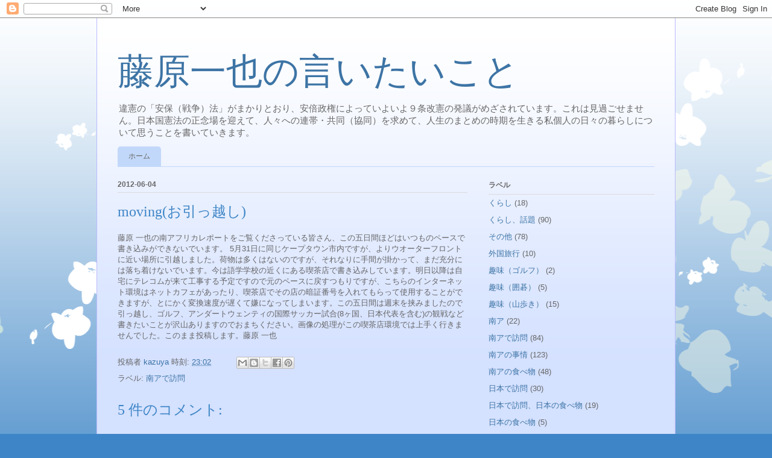

--- FILE ---
content_type: text/html; charset=UTF-8
request_url: http://www.yk-ms.com/2012/06/moving.html
body_size: 19890
content:
<!DOCTYPE html>
<html class='v2' dir='ltr' lang='ja'>
<head>
<link href='https://www.blogger.com/static/v1/widgets/4128112664-css_bundle_v2.css' rel='stylesheet' type='text/css'/>
<meta content='width=1100' name='viewport'/>
<meta content='text/html; charset=UTF-8' http-equiv='Content-Type'/>
<meta content='blogger' name='generator'/>
<link href='http://www.yk-ms.com/favicon.ico' rel='icon' type='image/x-icon'/>
<link href='http://www.yk-ms.com/2012/06/moving.html' rel='canonical'/>
<link rel="alternate" type="application/atom+xml" title="藤原一也の言いたいこと - Atom" href="http://www.yk-ms.com/feeds/posts/default" />
<link rel="alternate" type="application/rss+xml" title="藤原一也の言いたいこと - RSS" href="http://www.yk-ms.com/feeds/posts/default?alt=rss" />
<link rel="service.post" type="application/atom+xml" title="藤原一也の言いたいこと - Atom" href="https://www.blogger.com/feeds/2960959741874478033/posts/default" />

<link rel="alternate" type="application/atom+xml" title="藤原一也の言いたいこと - Atom" href="http://www.yk-ms.com/feeds/8161036424742539704/comments/default" />
<!--Can't find substitution for tag [blog.ieCssRetrofitLinks]-->
<meta content='http://www.yk-ms.com/2012/06/moving.html' property='og:url'/>
<meta content='moving(お引っ越し)' property='og:title'/>
<meta content='藤原 一也の南アフリカレポートをご覧くださっている皆さん、この五日間ほどはいつものペースで書き込みができないでいます。 5月31日に同じケープタウン市内ですが、よりウオーターフロントに近い場所に引越しました。荷物は多くはないのですが、それなりに手間が掛かって、まだ充分には落ち着け...' property='og:description'/>
<title>藤原一也の言いたいこと: moving(お引っ越し)</title>
<style id='page-skin-1' type='text/css'><!--
/*
-----------------------------------------------
Blogger Template Style
Name:     Ethereal
Designer: Jason Morrow
URL:      jasonmorrow.etsy.com
----------------------------------------------- */
/* Content
----------------------------------------------- */
body {
font: normal normal 13px Arial, Tahoma, Helvetica, FreeSans, sans-serif;
color: #666666;
background: #3d85c6 none repeat-x scroll top left;
}
html body .content-outer {
min-width: 0;
max-width: 100%;
width: 100%;
}
a:link {
text-decoration: none;
color: #3d74a5;
}
a:visited {
text-decoration: none;
color: #4d469c;
}
a:hover {
text-decoration: underline;
color: #3d74a5;
}
.main-inner {
padding-top: 15px;
}
.body-fauxcolumn-outer {
background: transparent url(http://themes.googleusercontent.com/image?id=0BwVBOzw_-hbMMDZjM2Q4YjctMTY2OC00ZGU2LWJjZDYtODVjOGRiOThlMGQ3) repeat-x scroll top center;
}
.content-fauxcolumns .fauxcolumn-inner {
background: #d4e1ff url(http://www.blogblog.com/1kt/ethereal/white-fade.png) repeat-x scroll top left;
border-left: 1px solid #bbbbff;
border-right: 1px solid #bbbbff;
}
/* Flexible Background
----------------------------------------------- */
.content-fauxcolumn-outer .fauxborder-left {
width: 100%;
padding-left: 0;
margin-left: -0;
background-color: transparent;
background-image: none;
background-repeat: no-repeat;
background-position: left top;
}
.content-fauxcolumn-outer .fauxborder-right {
margin-right: -0;
width: 0;
background-color: transparent;
background-image: none;
background-repeat: no-repeat;
background-position: right top;
}
/* Columns
----------------------------------------------- */
.content-inner {
padding: 0;
}
/* Header
----------------------------------------------- */
.header-inner {
padding: 27px 0 3px;
}
.header-inner .section {
margin: 0 35px;
}
.Header h1 {
font: normal normal 60px Times, 'Times New Roman', FreeSerif, serif;
color: #3d74a5;
}
.Header h1 a {
color: #3d74a5;
}
.Header .description {
font-size: 115%;
color: #666666;
}
.header-inner .Header .titlewrapper,
.header-inner .Header .descriptionwrapper {
padding-left: 0;
padding-right: 0;
margin-bottom: 0;
}
/* Tabs
----------------------------------------------- */
.tabs-outer {
position: relative;
background: transparent;
}
.tabs-cap-top, .tabs-cap-bottom {
position: absolute;
width: 100%;
}
.tabs-cap-bottom {
bottom: 0;
}
.tabs-inner {
padding: 0;
}
.tabs-inner .section {
margin: 0 35px;
}
*+html body .tabs-inner .widget li {
padding: 1px;
}
.PageList {
border-bottom: 1px solid #c2d8fa;
}
.tabs-inner .widget li.selected a,
.tabs-inner .widget li a:hover {
position: relative;
-moz-border-radius-topleft: 5px;
-moz-border-radius-topright: 5px;
-webkit-border-top-left-radius: 5px;
-webkit-border-top-right-radius: 5px;
-goog-ms-border-top-left-radius: 5px;
-goog-ms-border-top-right-radius: 5px;
border-top-left-radius: 5px;
border-top-right-radius: 5px;
background: #4eabff none ;
color: #ffffff;
}
.tabs-inner .widget li a {
display: inline-block;
margin: 0;
margin-right: 1px;
padding: .65em 1.5em;
font: normal normal 12px Arial, Tahoma, Helvetica, FreeSans, sans-serif;
color: #666666;
background-color: #c2d8fa;
-moz-border-radius-topleft: 5px;
-moz-border-radius-topright: 5px;
-webkit-border-top-left-radius: 5px;
-webkit-border-top-right-radius: 5px;
-goog-ms-border-top-left-radius: 5px;
-goog-ms-border-top-right-radius: 5px;
border-top-left-radius: 5px;
border-top-right-radius: 5px;
}
/* Headings
----------------------------------------------- */
h2 {
font: normal bold 12px Verdana, Geneva, sans-serif;
color: #666666;
}
/* Widgets
----------------------------------------------- */
.main-inner .column-left-inner {
padding: 0 0 0 20px;
}
.main-inner .column-left-inner .section {
margin-right: 0;
}
.main-inner .column-right-inner {
padding: 0 20px 0 0;
}
.main-inner .column-right-inner .section {
margin-left: 0;
}
.main-inner .section {
padding: 0;
}
.main-inner .widget {
padding: 0 0 15px;
margin: 20px 0;
border-bottom: 1px solid #dbdbdb;
}
.main-inner .widget h2 {
margin: 0;
padding: .6em 0 .5em;
}
.footer-inner .widget h2 {
padding: 0 0 .4em;
}
.main-inner .widget h2 + div, .footer-inner .widget h2 + div {
padding-top: 15px;
}
.main-inner .widget .widget-content {
margin: 0;
padding: 15px 0 0;
}
.main-inner .widget ul, .main-inner .widget #ArchiveList ul.flat {
margin: -15px -15px -15px;
padding: 0;
list-style: none;
}
.main-inner .sidebar .widget h2 {
border-bottom: 1px solid #dbdbdb;
}
.main-inner .widget #ArchiveList {
margin: -15px 0 0;
}
.main-inner .widget ul li, .main-inner .widget #ArchiveList ul.flat li {
padding: .5em 15px;
text-indent: 0;
}
.main-inner .widget #ArchiveList ul li {
padding-top: .25em;
padding-bottom: .25em;
}
.main-inner .widget ul li:first-child, .main-inner .widget #ArchiveList ul.flat li:first-child {
border-top: none;
}
.main-inner .widget ul li:last-child, .main-inner .widget #ArchiveList ul.flat li:last-child {
border-bottom: none;
}
.main-inner .widget .post-body ul {
padding: 0 2.5em;
margin: .5em 0;
list-style: disc;
}
.main-inner .widget .post-body ul li {
padding: 0.25em 0;
margin-bottom: .25em;
color: #666666;
border: none;
}
.footer-inner .widget ul {
padding: 0;
list-style: none;
}
.widget .zippy {
color: #666666;
}
/* Posts
----------------------------------------------- */
.main.section {
margin: 0 20px;
}
body .main-inner .Blog {
padding: 0;
background-color: transparent;
border: none;
}
.main-inner .widget h2.date-header {
border-bottom: 1px solid #dbdbdb;
}
.date-outer {
position: relative;
margin: 15px 0 20px;
}
.date-outer:first-child {
margin-top: 0;
}
.date-posts {
clear: both;
}
.post-outer, .inline-ad {
border-bottom: 1px solid #dbdbdb;
padding: 30px 0;
}
.post-outer {
padding-bottom: 10px;
}
.post-outer:first-child {
padding-top: 0;
border-top: none;
}
.post-outer:last-child, .inline-ad:last-child {
border-bottom: none;
}
.post-body img {
padding: 8px;
}
h3.post-title, h4 {
font: normal normal 24px Times, Times New Roman, serif;
color: #3d85c6;
}
h3.post-title a {
font: normal normal 24px Times, Times New Roman, serif;
color: #3d85c6;
text-decoration: none;
}
h3.post-title a:hover {
color: #3d74a5;
text-decoration: underline;
}
.post-header {
margin: 0 0 1.5em;
}
.post-body {
line-height: 1.4;
}
.post-footer {
margin: 1.5em 0 0;
}
#blog-pager {
padding: 15px;
}
.blog-feeds, .post-feeds {
margin: 1em 0;
text-align: center;
}
.post-outer .comments {
margin-top: 2em;
}
/* Comments
----------------------------------------------- */
.comments .comments-content .icon.blog-author {
background-repeat: no-repeat;
background-image: url([data-uri]);
}
.comments .comments-content .loadmore a {
background: #d4e1ff url(http://www.blogblog.com/1kt/ethereal/white-fade.png) repeat-x scroll top left;
}
.comments .comments-content .loadmore a {
border-top: 1px solid #dbdbdb;
border-bottom: 1px solid #dbdbdb;
}
.comments .comment-thread.inline-thread {
background: #d4e1ff url(http://www.blogblog.com/1kt/ethereal/white-fade.png) repeat-x scroll top left;
}
.comments .continue {
border-top: 2px solid #dbdbdb;
}
/* Footer
----------------------------------------------- */
.footer-inner {
padding: 30px 0;
overflow: hidden;
}
/* Mobile
----------------------------------------------- */
body.mobile  {
background-size: auto
}
.mobile .body-fauxcolumn-outer {
background: ;
}
.mobile .content-fauxcolumns .fauxcolumn-inner {
opacity: 0.75;
}
.mobile .content-fauxcolumn-outer .fauxborder-right {
margin-right: 0;
}
.mobile-link-button {
background-color: #4eabff;
}
.mobile-link-button a:link, .mobile-link-button a:visited {
color: #ffffff;
}
.mobile-index-contents {
color: #444444;
}
.mobile .body-fauxcolumn-outer {
background-size: 100% auto;
}
.mobile .mobile-date-outer {
border-bottom: transparent;
}
.mobile .PageList {
border-bottom: none;
}
.mobile .tabs-inner .section {
margin: 0;
}
.mobile .tabs-inner .PageList .widget-content {
background: #4eabff none;
color: #ffffff;
}
.mobile .tabs-inner .PageList .widget-content .pagelist-arrow {
border-left: 1px solid #ffffff;
}
.mobile .footer-inner {
overflow: visible;
}
body.mobile .AdSense {
margin: 0 -10px;
}

--></style>
<style id='template-skin-1' type='text/css'><!--
body {
min-width: 960px;
}
.content-outer, .content-fauxcolumn-outer, .region-inner {
min-width: 960px;
max-width: 960px;
_width: 960px;
}
.main-inner .columns {
padding-left: 0;
padding-right: 310px;
}
.main-inner .fauxcolumn-center-outer {
left: 0;
right: 310px;
/* IE6 does not respect left and right together */
_width: expression(this.parentNode.offsetWidth -
parseInt("0") -
parseInt("310px") + 'px');
}
.main-inner .fauxcolumn-left-outer {
width: 0;
}
.main-inner .fauxcolumn-right-outer {
width: 310px;
}
.main-inner .column-left-outer {
width: 0;
right: 100%;
margin-left: -0;
}
.main-inner .column-right-outer {
width: 310px;
margin-right: -310px;
}
#layout {
min-width: 0;
}
#layout .content-outer {
min-width: 0;
width: 800px;
}
#layout .region-inner {
min-width: 0;
width: auto;
}
body#layout div.add_widget {
padding: 8px;
}
body#layout div.add_widget a {
margin-left: 32px;
}
--></style>
<link href='https://www.blogger.com/dyn-css/authorization.css?targetBlogID=2960959741874478033&amp;zx=20ab4f89-a85b-4df0-b390-14f1d200e7c6' media='none' onload='if(media!=&#39;all&#39;)media=&#39;all&#39;' rel='stylesheet'/><noscript><link href='https://www.blogger.com/dyn-css/authorization.css?targetBlogID=2960959741874478033&amp;zx=20ab4f89-a85b-4df0-b390-14f1d200e7c6' rel='stylesheet'/></noscript>
<meta name='google-adsense-platform-account' content='ca-host-pub-1556223355139109'/>
<meta name='google-adsense-platform-domain' content='blogspot.com'/>

</head>
<body class='loading variant-blossoms1Blue'>
<div class='navbar section' id='navbar' name='Navbar'><div class='widget Navbar' data-version='1' id='Navbar1'><script type="text/javascript">
    function setAttributeOnload(object, attribute, val) {
      if(window.addEventListener) {
        window.addEventListener('load',
          function(){ object[attribute] = val; }, false);
      } else {
        window.attachEvent('onload', function(){ object[attribute] = val; });
      }
    }
  </script>
<div id="navbar-iframe-container"></div>
<script type="text/javascript" src="https://apis.google.com/js/platform.js"></script>
<script type="text/javascript">
      gapi.load("gapi.iframes:gapi.iframes.style.bubble", function() {
        if (gapi.iframes && gapi.iframes.getContext) {
          gapi.iframes.getContext().openChild({
              url: 'https://www.blogger.com/navbar/2960959741874478033?po\x3d8161036424742539704\x26origin\x3dhttp://www.yk-ms.com',
              where: document.getElementById("navbar-iframe-container"),
              id: "navbar-iframe"
          });
        }
      });
    </script><script type="text/javascript">
(function() {
var script = document.createElement('script');
script.type = 'text/javascript';
script.src = '//pagead2.googlesyndication.com/pagead/js/google_top_exp.js';
var head = document.getElementsByTagName('head')[0];
if (head) {
head.appendChild(script);
}})();
</script>
</div></div>
<div class='body-fauxcolumns'>
<div class='fauxcolumn-outer body-fauxcolumn-outer'>
<div class='cap-top'>
<div class='cap-left'></div>
<div class='cap-right'></div>
</div>
<div class='fauxborder-left'>
<div class='fauxborder-right'></div>
<div class='fauxcolumn-inner'>
</div>
</div>
<div class='cap-bottom'>
<div class='cap-left'></div>
<div class='cap-right'></div>
</div>
</div>
</div>
<div class='content'>
<div class='content-fauxcolumns'>
<div class='fauxcolumn-outer content-fauxcolumn-outer'>
<div class='cap-top'>
<div class='cap-left'></div>
<div class='cap-right'></div>
</div>
<div class='fauxborder-left'>
<div class='fauxborder-right'></div>
<div class='fauxcolumn-inner'>
</div>
</div>
<div class='cap-bottom'>
<div class='cap-left'></div>
<div class='cap-right'></div>
</div>
</div>
</div>
<div class='content-outer'>
<div class='content-cap-top cap-top'>
<div class='cap-left'></div>
<div class='cap-right'></div>
</div>
<div class='fauxborder-left content-fauxborder-left'>
<div class='fauxborder-right content-fauxborder-right'></div>
<div class='content-inner'>
<header>
<div class='header-outer'>
<div class='header-cap-top cap-top'>
<div class='cap-left'></div>
<div class='cap-right'></div>
</div>
<div class='fauxborder-left header-fauxborder-left'>
<div class='fauxborder-right header-fauxborder-right'></div>
<div class='region-inner header-inner'>
<div class='header section' id='header' name='ヘッダー'><div class='widget Header' data-version='1' id='Header1'>
<div id='header-inner'>
<div class='titlewrapper'>
<h1 class='title'>
<a href='http://www.yk-ms.com/'>
藤原一也の言いたいこと
</a>
</h1>
</div>
<div class='descriptionwrapper'>
<p class='description'><span>違憲の&#12300;安保&#65288;戦争&#65289;法&#12301;がまかりとおり&#12289;安倍政権によっていよいよ９条改憲の発議がめざされています&#12290;これは見過ごせません&#12290;日本国憲法の正念場を迎えて&#12289;人々への連帯&#12539;共同&#65288;協同&#65289;を求めて&#12289;人生のまとめの時期を生きる私個人の日々の暮らしについて思うことを書いていきます&#12290;</span></p>
</div>
</div>
</div></div>
</div>
</div>
<div class='header-cap-bottom cap-bottom'>
<div class='cap-left'></div>
<div class='cap-right'></div>
</div>
</div>
</header>
<div class='tabs-outer'>
<div class='tabs-cap-top cap-top'>
<div class='cap-left'></div>
<div class='cap-right'></div>
</div>
<div class='fauxborder-left tabs-fauxborder-left'>
<div class='fauxborder-right tabs-fauxborder-right'></div>
<div class='region-inner tabs-inner'>
<div class='tabs section' id='crosscol' name='Cross-Column'><div class='widget PageList' data-version='1' id='PageList1'>
<h2>ページ</h2>
<div class='widget-content'>
<ul>
<li>
<a href='http://www.yk-ms.com/'>ホーム</a>
</li>
</ul>
<div class='clear'></div>
</div>
</div></div>
<div class='tabs no-items section' id='crosscol-overflow' name='Cross-Column 2'></div>
</div>
</div>
<div class='tabs-cap-bottom cap-bottom'>
<div class='cap-left'></div>
<div class='cap-right'></div>
</div>
</div>
<div class='main-outer'>
<div class='main-cap-top cap-top'>
<div class='cap-left'></div>
<div class='cap-right'></div>
</div>
<div class='fauxborder-left main-fauxborder-left'>
<div class='fauxborder-right main-fauxborder-right'></div>
<div class='region-inner main-inner'>
<div class='columns fauxcolumns'>
<div class='fauxcolumn-outer fauxcolumn-center-outer'>
<div class='cap-top'>
<div class='cap-left'></div>
<div class='cap-right'></div>
</div>
<div class='fauxborder-left'>
<div class='fauxborder-right'></div>
<div class='fauxcolumn-inner'>
</div>
</div>
<div class='cap-bottom'>
<div class='cap-left'></div>
<div class='cap-right'></div>
</div>
</div>
<div class='fauxcolumn-outer fauxcolumn-left-outer'>
<div class='cap-top'>
<div class='cap-left'></div>
<div class='cap-right'></div>
</div>
<div class='fauxborder-left'>
<div class='fauxborder-right'></div>
<div class='fauxcolumn-inner'>
</div>
</div>
<div class='cap-bottom'>
<div class='cap-left'></div>
<div class='cap-right'></div>
</div>
</div>
<div class='fauxcolumn-outer fauxcolumn-right-outer'>
<div class='cap-top'>
<div class='cap-left'></div>
<div class='cap-right'></div>
</div>
<div class='fauxborder-left'>
<div class='fauxborder-right'></div>
<div class='fauxcolumn-inner'>
</div>
</div>
<div class='cap-bottom'>
<div class='cap-left'></div>
<div class='cap-right'></div>
</div>
</div>
<!-- corrects IE6 width calculation -->
<div class='columns-inner'>
<div class='column-center-outer'>
<div class='column-center-inner'>
<div class='main section' id='main' name='メイン'><div class='widget Blog' data-version='1' id='Blog1'>
<div class='blog-posts hfeed'>

          <div class="date-outer">
        
<h2 class='date-header'><span>2012-06-04</span></h2>

          <div class="date-posts">
        
<div class='post-outer'>
<div class='post hentry uncustomized-post-template' itemprop='blogPost' itemscope='itemscope' itemtype='http://schema.org/BlogPosting'>
<meta content='2960959741874478033' itemprop='blogId'/>
<meta content='8161036424742539704' itemprop='postId'/>
<a name='8161036424742539704'></a>
<h3 class='post-title entry-title' itemprop='name'>
moving(お引っ越し)
</h3>
<div class='post-header'>
<div class='post-header-line-1'></div>
</div>
<div class='post-body entry-content' id='post-body-8161036424742539704' itemprop='description articleBody'>
藤原 一也の南アフリカレポートをご覧くださっている皆さん&#12289;この五日間ほどはいつものペースで書き込みができないでいます&#12290; 5月31日に同じケープタウン市内ですが&#12289;よりウオーターフロントに近い場所に引越しました&#12290;荷物は多くはないのですが&#12289;それなりに手間が掛かって&#12289;まだ充分には落ち着けないでいます&#12290;今は語学学校の近くにある喫茶店で書き込みしています&#12290;明日以降は自宅にテレコムが来て工事する予定ですので元のペースに戻すつもりですが&#12289;こちらのインターネット環境はネットカフェがあったり&#12289;喫茶店でその店の暗証番号を入れてもらって使用することができますが&#12289;とにかく変換速度が遅くて嫌になってしまいます&#12290;この五日間は週末を挟みましたので引っ越し&#12289;ゴルフ&#12289;アンダートウェンティの国際サッカー試合(8ヶ国&#12289;日本代表を含む)の観戦など書きたいことが沢山ありますのでおまちください&#12290;画像の処理がこの喫茶店環境では上手く行きませんでした&#12290;このまま投稿します&#12290;藤原 一也
<div style='clear: both;'></div>
</div>
<div class='post-footer'>
<div class='post-footer-line post-footer-line-1'>
<span class='post-author vcard'>
投稿者
<span class='fn' itemprop='author' itemscope='itemscope' itemtype='http://schema.org/Person'>
<meta content='https://www.blogger.com/profile/10573605210215223633' itemprop='url'/>
<a class='g-profile' href='https://www.blogger.com/profile/10573605210215223633' rel='author' title='author profile'>
<span itemprop='name'>kazuya</span>
</a>
</span>
</span>
<span class='post-timestamp'>
時刻:
<meta content='http://www.yk-ms.com/2012/06/moving.html' itemprop='url'/>
<a class='timestamp-link' href='http://www.yk-ms.com/2012/06/moving.html' rel='bookmark' title='permanent link'><abbr class='published' itemprop='datePublished' title='2012-06-04T23:02:00+09:00'>23:02</abbr></a>
</span>
<span class='post-comment-link'>
</span>
<span class='post-icons'>
<span class='item-control blog-admin pid-501028571'>
<a href='https://www.blogger.com/post-edit.g?blogID=2960959741874478033&postID=8161036424742539704&from=pencil' title='投稿を編集'>
<img alt='' class='icon-action' height='18' src='https://resources.blogblog.com/img/icon18_edit_allbkg.gif' width='18'/>
</a>
</span>
</span>
<div class='post-share-buttons goog-inline-block'>
<a class='goog-inline-block share-button sb-email' href='https://www.blogger.com/share-post.g?blogID=2960959741874478033&postID=8161036424742539704&target=email' target='_blank' title='メールで送信'><span class='share-button-link-text'>メールで送信</span></a><a class='goog-inline-block share-button sb-blog' href='https://www.blogger.com/share-post.g?blogID=2960959741874478033&postID=8161036424742539704&target=blog' onclick='window.open(this.href, "_blank", "height=270,width=475"); return false;' target='_blank' title='BlogThis!'><span class='share-button-link-text'>BlogThis!</span></a><a class='goog-inline-block share-button sb-twitter' href='https://www.blogger.com/share-post.g?blogID=2960959741874478033&postID=8161036424742539704&target=twitter' target='_blank' title='X で共有'><span class='share-button-link-text'>X で共有</span></a><a class='goog-inline-block share-button sb-facebook' href='https://www.blogger.com/share-post.g?blogID=2960959741874478033&postID=8161036424742539704&target=facebook' onclick='window.open(this.href, "_blank", "height=430,width=640"); return false;' target='_blank' title='Facebook で共有する'><span class='share-button-link-text'>Facebook で共有する</span></a><a class='goog-inline-block share-button sb-pinterest' href='https://www.blogger.com/share-post.g?blogID=2960959741874478033&postID=8161036424742539704&target=pinterest' target='_blank' title='Pinterest に共有'><span class='share-button-link-text'>Pinterest に共有</span></a>
</div>
</div>
<div class='post-footer-line post-footer-line-2'>
<span class='post-labels'>
ラベル:
<a href='http://www.yk-ms.com/search/label/%E5%8D%97%E3%82%A2%E3%81%A7%E8%A8%AA%E5%95%8F' rel='tag'>南アで訪問</a>
</span>
</div>
<div class='post-footer-line post-footer-line-3'>
<span class='post-location'>
</span>
</div>
</div>
</div>
<div class='comments' id='comments'>
<a name='comments'></a>
<h4>5 件のコメント:</h4>
<div class='comments-content'>
<script async='async' src='' type='text/javascript'></script>
<script type='text/javascript'>
    (function() {
      var items = null;
      var msgs = null;
      var config = {};

// <![CDATA[
      var cursor = null;
      if (items && items.length > 0) {
        cursor = parseInt(items[items.length - 1].timestamp) + 1;
      }

      var bodyFromEntry = function(entry) {
        var text = (entry &&
                    ((entry.content && entry.content.$t) ||
                     (entry.summary && entry.summary.$t))) ||
            '';
        if (entry && entry.gd$extendedProperty) {
          for (var k in entry.gd$extendedProperty) {
            if (entry.gd$extendedProperty[k].name == 'blogger.contentRemoved') {
              return '<span class="deleted-comment">' + text + '</span>';
            }
          }
        }
        return text;
      }

      var parse = function(data) {
        cursor = null;
        var comments = [];
        if (data && data.feed && data.feed.entry) {
          for (var i = 0, entry; entry = data.feed.entry[i]; i++) {
            var comment = {};
            // comment ID, parsed out of the original id format
            var id = /blog-(\d+).post-(\d+)/.exec(entry.id.$t);
            comment.id = id ? id[2] : null;
            comment.body = bodyFromEntry(entry);
            comment.timestamp = Date.parse(entry.published.$t) + '';
            if (entry.author && entry.author.constructor === Array) {
              var auth = entry.author[0];
              if (auth) {
                comment.author = {
                  name: (auth.name ? auth.name.$t : undefined),
                  profileUrl: (auth.uri ? auth.uri.$t : undefined),
                  avatarUrl: (auth.gd$image ? auth.gd$image.src : undefined)
                };
              }
            }
            if (entry.link) {
              if (entry.link[2]) {
                comment.link = comment.permalink = entry.link[2].href;
              }
              if (entry.link[3]) {
                var pid = /.*comments\/default\/(\d+)\?.*/.exec(entry.link[3].href);
                if (pid && pid[1]) {
                  comment.parentId = pid[1];
                }
              }
            }
            comment.deleteclass = 'item-control blog-admin';
            if (entry.gd$extendedProperty) {
              for (var k in entry.gd$extendedProperty) {
                if (entry.gd$extendedProperty[k].name == 'blogger.itemClass') {
                  comment.deleteclass += ' ' + entry.gd$extendedProperty[k].value;
                } else if (entry.gd$extendedProperty[k].name == 'blogger.displayTime') {
                  comment.displayTime = entry.gd$extendedProperty[k].value;
                }
              }
            }
            comments.push(comment);
          }
        }
        return comments;
      };

      var paginator = function(callback) {
        if (hasMore()) {
          var url = config.feed + '?alt=json&v=2&orderby=published&reverse=false&max-results=50';
          if (cursor) {
            url += '&published-min=' + new Date(cursor).toISOString();
          }
          window.bloggercomments = function(data) {
            var parsed = parse(data);
            cursor = parsed.length < 50 ? null
                : parseInt(parsed[parsed.length - 1].timestamp) + 1
            callback(parsed);
            window.bloggercomments = null;
          }
          url += '&callback=bloggercomments';
          var script = document.createElement('script');
          script.type = 'text/javascript';
          script.src = url;
          document.getElementsByTagName('head')[0].appendChild(script);
        }
      };
      var hasMore = function() {
        return !!cursor;
      };
      var getMeta = function(key, comment) {
        if ('iswriter' == key) {
          var matches = !!comment.author
              && comment.author.name == config.authorName
              && comment.author.profileUrl == config.authorUrl;
          return matches ? 'true' : '';
        } else if ('deletelink' == key) {
          return config.baseUri + '/comment/delete/'
               + config.blogId + '/' + comment.id;
        } else if ('deleteclass' == key) {
          return comment.deleteclass;
        }
        return '';
      };

      var replybox = null;
      var replyUrlParts = null;
      var replyParent = undefined;

      var onReply = function(commentId, domId) {
        if (replybox == null) {
          // lazily cache replybox, and adjust to suit this style:
          replybox = document.getElementById('comment-editor');
          if (replybox != null) {
            replybox.height = '250px';
            replybox.style.display = 'block';
            replyUrlParts = replybox.src.split('#');
          }
        }
        if (replybox && (commentId !== replyParent)) {
          replybox.src = '';
          document.getElementById(domId).insertBefore(replybox, null);
          replybox.src = replyUrlParts[0]
              + (commentId ? '&parentID=' + commentId : '')
              + '#' + replyUrlParts[1];
          replyParent = commentId;
        }
      };

      var hash = (window.location.hash || '#').substring(1);
      var startThread, targetComment;
      if (/^comment-form_/.test(hash)) {
        startThread = hash.substring('comment-form_'.length);
      } else if (/^c[0-9]+$/.test(hash)) {
        targetComment = hash.substring(1);
      }

      // Configure commenting API:
      var configJso = {
        'maxDepth': config.maxThreadDepth
      };
      var provider = {
        'id': config.postId,
        'data': items,
        'loadNext': paginator,
        'hasMore': hasMore,
        'getMeta': getMeta,
        'onReply': onReply,
        'rendered': true,
        'initComment': targetComment,
        'initReplyThread': startThread,
        'config': configJso,
        'messages': msgs
      };

      var render = function() {
        if (window.goog && window.goog.comments) {
          var holder = document.getElementById('comment-holder');
          window.goog.comments.render(holder, provider);
        }
      };

      // render now, or queue to render when library loads:
      if (window.goog && window.goog.comments) {
        render();
      } else {
        window.goog = window.goog || {};
        window.goog.comments = window.goog.comments || {};
        window.goog.comments.loadQueue = window.goog.comments.loadQueue || [];
        window.goog.comments.loadQueue.push(render);
      }
    })();
// ]]>
  </script>
<div id='comment-holder'>
<div class="comment-thread toplevel-thread"><ol id="top-ra"><li class="comment" id="c4073332841484574346"><div class="avatar-image-container"><img src="//blogger.googleusercontent.com/img/b/R29vZ2xl/AVvXsEgScXfbMCi_AN8JmFhaH_uF7TqzgBoaG2Lx0MWh8fuzbFJUsWq0ct-gGLrwSyftFz2kqY98bfyHvp0Y-nlq4OADA-laDVqUF4P8OBO0pGWM0LhGKw6gztTzTJZvJq78728/s45-c/IMG_1148.JPG" alt=""/></div><div class="comment-block"><div class="comment-header"><cite class="user"><a href="https://www.blogger.com/profile/02055821680808897766" rel="nofollow">潮見亜斗矛</a></cite><span class="icon user "></span><span class="datetime secondary-text"><a rel="nofollow" href="http://www.yk-ms.com/2012/06/moving.html?showComment=1338847535957#c4073332841484574346">2012/06/05 7:05:00</a></span></div><p class="comment-content">そうですか&#12289;引っ越しをしていたのですね&#12290;<br>先週末にブログの音信が途絶えていたので&#12289;前田さんと原田裕子さんと心配していました&#12290;前田さんのところで&#12289;勉強会を開始して２回目になりますが&#12289;少しずつ理解してきました&#12290;<br>名寄会に参加できなくなったので&#12289;当面は若干の時間的な余裕ができました&#12290;また&#12289;連絡します&#12290;</p><span class="comment-actions secondary-text"><a class="comment-reply" target="_self" data-comment-id="4073332841484574346">返信</a><span class="item-control blog-admin blog-admin pid-698671205"><a target="_self" href="https://www.blogger.com/comment/delete/2960959741874478033/4073332841484574346">削除</a></span></span></div><div class="comment-replies"><div id="c4073332841484574346-rt" class="comment-thread inline-thread hidden"><span class="thread-toggle thread-expanded"><span class="thread-arrow"></span><span class="thread-count"><a target="_self">返信</a></span></span><ol id="c4073332841484574346-ra" class="thread-chrome thread-expanded"><div></div><div id="c4073332841484574346-continue" class="continue"><a class="comment-reply" target="_self" data-comment-id="4073332841484574346">返信</a></div></ol></div></div><div class="comment-replybox-single" id="c4073332841484574346-ce"></div></li><li class="comment" id="c2961684380845201074"><div class="avatar-image-container"><img src="//blogger.googleusercontent.com/img/b/R29vZ2xl/AVvXsEhf6waV2OB2wOzU_Qw1aLLhEaxQVbx9K-o8f8IRHpJEt3DfeXrX4DXPHfp60RG42hOauOe55Lkg_67zBYPCx1rQggEHAdRHBXRly6DG0nxsLmAV4BUIABwDDeorouqikQOBw-lXAuFjLDcNbsyo_RGlXhuj_YtlaNE_enJIHdu0iYV1Rw/s45/myPhoto%EF%BC%88%E4%B8%AD%EF%BC%89.jpeg" alt=""/></div><div class="comment-block"><div class="comment-header"><cite class="user"><a href="https://www.blogger.com/profile/09515981451992840665" rel="nofollow">TMaeda</a></cite><span class="icon user "></span><span class="datetime secondary-text"><a rel="nofollow" href="http://www.yk-ms.com/2012/06/moving.html?showComment=1338851121925#c2961684380845201074">2012/06/05 8:05:00</a></span></div><p class="comment-content">日本時間で6月7日(木)18:00ころからビデオチャットをやりたいのですが自宅にいますか&#65311; 現地はAM11:00ころになるのですかね&#12290;<br>以前にちょっとやった&#12300;Google hangout&#12301;をやってみましょう&#12290;潮見さん&#12289;原田さんにも参加してもらいます&#12290;</p><span class="comment-actions secondary-text"><a class="comment-reply" target="_self" data-comment-id="2961684380845201074">返信</a><span class="item-control blog-admin blog-admin pid-31969098"><a target="_self" href="https://www.blogger.com/comment/delete/2960959741874478033/2961684380845201074">削除</a></span></span></div><div class="comment-replies"><div id="c2961684380845201074-rt" class="comment-thread inline-thread hidden"><span class="thread-toggle thread-expanded"><span class="thread-arrow"></span><span class="thread-count"><a target="_self">返信</a></span></span><ol id="c2961684380845201074-ra" class="thread-chrome thread-expanded"><div></div><div id="c2961684380845201074-continue" class="continue"><a class="comment-reply" target="_self" data-comment-id="2961684380845201074">返信</a></div></ol></div></div><div class="comment-replybox-single" id="c2961684380845201074-ce"></div></li><li class="comment" id="c4086847473251278079"><div class="avatar-image-container"><img src="//blogger.googleusercontent.com/img/b/R29vZ2xl/AVvXsEh28IRkop0rD2G60bQBqkB-pIK8F0OC1IZ3mDTElio2PacTGBaKfv5HP_8JW_AWen6lff0qKxUtgLNQyeOjDcaT6Hs3dYUn9QL0OsVvsl1LOOeBUYwRugoLQHDF0VsSZDU/s45-c/%E3%83%97%E3%83%AD%E3%83%95%E3%82%A3%E3%83%BC%E3%83%AB%E5%86%99%E7%9C%9F.JPG" alt=""/></div><div class="comment-block"><div class="comment-header"><cite class="user"><a href="https://www.blogger.com/profile/15399509878687875615" rel="nofollow">Yuuko Harada</a></cite><span class="icon user "></span><span class="datetime secondary-text"><a rel="nofollow" href="http://www.yk-ms.com/2012/06/moving.html?showComment=1338881366376#c4086847473251278079">2012/06/05 16:29:00</a></span></div><p class="comment-content">お引越しだったのですね&#65281;何ごともなくて良かったです&#12290;<br>毎日投稿されていたブログがぱったりと途絶えたので&#12289;<br>誘拐されたのではないか&#65311;事故にあったのではと心配してましたよ&#12290;<br>最近&#12289;JUKU夫人からよくメールもらっています&#12290;<br>８月末に帰国されるそうですが&#12289;その前に亀山さんとベトナム旅行とか&#12290;<br>楽しいネパール生活も終わり&#12289;元気に帰ってきてほしいだ物で&#12290;</p><span class="comment-actions secondary-text"><a class="comment-reply" target="_self" data-comment-id="4086847473251278079">返信</a><span class="item-control blog-admin blog-admin pid-368074655"><a target="_self" href="https://www.blogger.com/comment/delete/2960959741874478033/4086847473251278079">削除</a></span></span></div><div class="comment-replies"><div id="c4086847473251278079-rt" class="comment-thread inline-thread"><span class="thread-toggle thread-expanded"><span class="thread-arrow"></span><span class="thread-count"><a target="_self">返信</a></span></span><ol id="c4086847473251278079-ra" class="thread-chrome thread-expanded"><div><li class="comment" id="c3979057502331777837"><div class="avatar-image-container"><img src="//blogger.googleusercontent.com/img/b/R29vZ2xl/AVvXsEhwgyJzuOqcgx_UsMITc25MjhtljzBcjJPphMtCWEFs4YToROPJLvaEbmWz-nj0ZHeJ5vb0HaUhTIzuaHp9KC0lfUHTlLnfNlRYjxuIXKr2RLVGsWDEwuVfJ66zy5HEaA/s45-c/fujiwara.jpg" alt=""/></div><div class="comment-block"><div class="comment-header"><cite class="user"><a href="https://www.blogger.com/profile/10573605210215223633" rel="nofollow">kazuya</a></cite><span class="icon user blog-author"></span><span class="datetime secondary-text"><a rel="nofollow" href="http://www.yk-ms.com/2012/06/moving.html?showComment=1338997869489#c3979057502331777837">2012/06/07 0:51:00</a></span></div><p class="comment-content">前田さん&#12289;原田さん&#12289;潮見さん連絡ありがとうございます&#12290;以前に前田さんとチャットで話すことが出来ましたので&#12289;在宅ですと可能だと思うのですが&#12289;この間&#12289;平日の月曜ー金曜の９&#65306;００&#65374;１５&#65306;００まで語学学校に通っていて&#12289;真面目に勉強しています&#12290;特に明日&#65288;６月７日&#65289;は試験があるので１１&#65306;００頃は外せないのです&#12290;ただし&#12289;１２&#65306;３０&#65293;１３&#65306;３０の昼休みと１０&#65306;４０&#65374;１１&#65306;００の休憩時間にはつながることが出来ると思いますが学校のWiFi環境はかなりスローにしか動かないのでうまくいくかどうかわかりません&#12290;<br>藤原一也</p><span class="comment-actions secondary-text"><span class="item-control blog-admin blog-admin pid-501028571"><a target="_self" href="https://www.blogger.com/comment/delete/2960959741874478033/3979057502331777837">削除</a></span></span></div><div class="comment-replies"><div id="c3979057502331777837-rt" class="comment-thread inline-thread hidden"><span class="thread-toggle thread-expanded"><span class="thread-arrow"></span><span class="thread-count"><a target="_self">返信</a></span></span><ol id="c3979057502331777837-ra" class="thread-chrome thread-expanded"><div></div><div id="c3979057502331777837-continue" class="continue"><a class="comment-reply" target="_self" data-comment-id="3979057502331777837">返信</a></div></ol></div></div><div class="comment-replybox-single" id="c3979057502331777837-ce"></div></li><li class="comment" id="c6168890776988506489"><div class="avatar-image-container"><img src="//blogger.googleusercontent.com/img/b/R29vZ2xl/AVvXsEhf6waV2OB2wOzU_Qw1aLLhEaxQVbx9K-o8f8IRHpJEt3DfeXrX4DXPHfp60RG42hOauOe55Lkg_67zBYPCx1rQggEHAdRHBXRly6DG0nxsLmAV4BUIABwDDeorouqikQOBw-lXAuFjLDcNbsyo_RGlXhuj_YtlaNE_enJIHdu0iYV1Rw/s45/myPhoto%EF%BC%88%E4%B8%AD%EF%BC%89.jpeg" alt=""/></div><div class="comment-block"><div class="comment-header"><cite class="user"><a href="https://www.blogger.com/profile/09515981451992840665" rel="nofollow">TMaeda</a></cite><span class="icon user "></span><span class="datetime secondary-text"><a rel="nofollow" href="http://www.yk-ms.com/2012/06/moving.html?showComment=1339018317548#c6168890776988506489">2012/06/07 6:31:00</a></span></div><p class="comment-content">そうですか勉強中時間ですね&#12290;<br>外出先のモバイルではビデオチャットは難しいかもしれないですね&#12290;日本のように回線スピードがある環境だと成功確率はあるのだけど&#12290;<br>南ア時間10:40ころ一度こちらから呼んでみます&#12290;iPhoneで利用できますので&#12289;下のアプリを入れておいてください&#12290;(iPadはアプリが無い&#65289;<br>http://itunes.apple.com/us/app/google+/id447119634?mt=8</p><span class="comment-actions secondary-text"><span class="item-control blog-admin blog-admin pid-31969098"><a target="_self" href="https://www.blogger.com/comment/delete/2960959741874478033/6168890776988506489">削除</a></span></span></div><div class="comment-replies"><div id="c6168890776988506489-rt" class="comment-thread inline-thread hidden"><span class="thread-toggle thread-expanded"><span class="thread-arrow"></span><span class="thread-count"><a target="_self">返信</a></span></span><ol id="c6168890776988506489-ra" class="thread-chrome thread-expanded"><div></div><div id="c6168890776988506489-continue" class="continue"><a class="comment-reply" target="_self" data-comment-id="6168890776988506489">返信</a></div></ol></div></div><div class="comment-replybox-single" id="c6168890776988506489-ce"></div></li></div><div id="c4086847473251278079-continue" class="continue"><a class="comment-reply" target="_self" data-comment-id="4086847473251278079">返信</a></div></ol></div></div><div class="comment-replybox-single" id="c4086847473251278079-ce"></div></li></ol><div id="top-continue" class="continue"><a class="comment-reply" target="_self">コメントを追加</a></div><div class="comment-replybox-thread" id="top-ce"></div><div class="loadmore hidden" data-post-id="8161036424742539704"><a target="_self">もっと読み込む...</a></div></div>
</div>
</div>
<p class='comment-footer'>
<div class='comment-form'>
<a name='comment-form'></a>
<p>
</p>
<a href='https://www.blogger.com/comment/frame/2960959741874478033?po=8161036424742539704&hl=ja&saa=85391&origin=http://www.yk-ms.com' id='comment-editor-src'></a>
<iframe allowtransparency='true' class='blogger-iframe-colorize blogger-comment-from-post' frameborder='0' height='410px' id='comment-editor' name='comment-editor' src='' width='100%'></iframe>
<script src='https://www.blogger.com/static/v1/jsbin/1345082660-comment_from_post_iframe.js' type='text/javascript'></script>
<script type='text/javascript'>
      BLOG_CMT_createIframe('https://www.blogger.com/rpc_relay.html');
    </script>
</div>
</p>
<div id='backlinks-container'>
<div id='Blog1_backlinks-container'>
</div>
</div>
</div>
</div>

        </div></div>
      
</div>
<div class='blog-pager' id='blog-pager'>
<span id='blog-pager-newer-link'>
<a class='blog-pager-newer-link' href='http://www.yk-ms.com/2012/06/moving-to-new-apartment.html' id='Blog1_blog-pager-newer-link' title='次の投稿'>次の投稿</a>
</span>
<span id='blog-pager-older-link'>
<a class='blog-pager-older-link' href='http://www.yk-ms.com/2012/05/my-weekend-diary.html' id='Blog1_blog-pager-older-link' title='前の投稿'>前の投稿</a>
</span>
<a class='home-link' href='http://www.yk-ms.com/'>ホーム</a>
</div>
<div class='clear'></div>
<div class='post-feeds'>
<div class='feed-links'>
登録:
<a class='feed-link' href='http://www.yk-ms.com/feeds/8161036424742539704/comments/default' target='_blank' type='application/atom+xml'>コメントの投稿 (Atom)</a>
</div>
</div>
</div></div>
</div>
</div>
<div class='column-left-outer'>
<div class='column-left-inner'>
<aside>
</aside>
</div>
</div>
<div class='column-right-outer'>
<div class='column-right-inner'>
<aside>
<div class='sidebar section' id='sidebar-right-1'><div class='widget Label' data-version='1' id='Label1'>
<h2>ラベル</h2>
<div class='widget-content list-label-widget-content'>
<ul>
<li>
<a dir='ltr' href='http://www.yk-ms.com/search/label/%E3%81%8F%E3%82%89%E3%81%97'>くらし</a>
<span dir='ltr'>(18)</span>
</li>
<li>
<a dir='ltr' href='http://www.yk-ms.com/search/label/%E3%81%8F%E3%82%89%E3%81%97%E3%80%81%E8%A9%B1%E9%A1%8C'>くらし&#12289;話題</a>
<span dir='ltr'>(90)</span>
</li>
<li>
<a dir='ltr' href='http://www.yk-ms.com/search/label/%E3%81%9D%E3%81%AE%E4%BB%96'>その他</a>
<span dir='ltr'>(78)</span>
</li>
<li>
<a dir='ltr' href='http://www.yk-ms.com/search/label/%E5%A4%96%E5%9B%BD%E6%97%85%E8%A1%8C'>外国旅行</a>
<span dir='ltr'>(10)</span>
</li>
<li>
<a dir='ltr' href='http://www.yk-ms.com/search/label/%E8%B6%A3%E5%91%B3%EF%BC%88%E3%82%B4%E3%83%AB%E3%83%95%EF%BC%89'>趣味&#65288;ゴルフ&#65289;</a>
<span dir='ltr'>(2)</span>
</li>
<li>
<a dir='ltr' href='http://www.yk-ms.com/search/label/%E8%B6%A3%E5%91%B3%EF%BC%88%E5%9B%B2%E7%A2%81%EF%BC%89'>趣味&#65288;囲碁&#65289;</a>
<span dir='ltr'>(5)</span>
</li>
<li>
<a dir='ltr' href='http://www.yk-ms.com/search/label/%E8%B6%A3%E5%91%B3%EF%BC%88%E5%B1%B1%E6%AD%A9%E3%81%8D%EF%BC%89'>趣味&#65288;山歩き&#65289;</a>
<span dir='ltr'>(15)</span>
</li>
<li>
<a dir='ltr' href='http://www.yk-ms.com/search/label/%E5%8D%97%E3%82%A2'>南ア</a>
<span dir='ltr'>(22)</span>
</li>
<li>
<a dir='ltr' href='http://www.yk-ms.com/search/label/%E5%8D%97%E3%82%A2%E3%81%A7%E8%A8%AA%E5%95%8F'>南アで訪問</a>
<span dir='ltr'>(84)</span>
</li>
<li>
<a dir='ltr' href='http://www.yk-ms.com/search/label/%E5%8D%97%E3%82%A2%E3%81%AE%E4%BA%8B%E6%83%85'>南アの事情</a>
<span dir='ltr'>(123)</span>
</li>
<li>
<a dir='ltr' href='http://www.yk-ms.com/search/label/%E5%8D%97%E3%82%A2%E3%81%AE%E9%A3%9F%E3%81%B9%E7%89%A9'>南アの食べ物</a>
<span dir='ltr'>(48)</span>
</li>
<li>
<a dir='ltr' href='http://www.yk-ms.com/search/label/%E6%97%A5%E6%9C%AC%E3%81%A7%E8%A8%AA%E5%95%8F'>日本で訪問</a>
<span dir='ltr'>(30)</span>
</li>
<li>
<a dir='ltr' href='http://www.yk-ms.com/search/label/%E6%97%A5%E6%9C%AC%E3%81%A7%E8%A8%AA%E5%95%8F%E3%80%81%E6%97%A5%E6%9C%AC%E3%81%AE%E9%A3%9F%E3%81%B9%E7%89%A9'>日本で訪問&#12289;日本の食べ物</a>
<span dir='ltr'>(19)</span>
</li>
<li>
<a dir='ltr' href='http://www.yk-ms.com/search/label/%E6%97%A5%E6%9C%AC%E3%81%AE%E9%A3%9F%E3%81%B9%E7%89%A9'>日本の食べ物</a>
<span dir='ltr'>(5)</span>
</li>
<li>
<a dir='ltr' href='http://www.yk-ms.com/search/label/%E6%97%A5%E6%9C%AC%E3%81%AE%E9%A3%9F%E3%81%B9%E7%89%A9%E3%80%81%20%E8%A9%B1%E9%A1%8C%EF%BC%88%E3%81%B5%E3%82%8B%E3%81%95%E3%81%A8%EF%BC%89'>日本の食べ物&#12289; 話題&#65288;ふるさと&#65289;</a>
<span dir='ltr'>(5)</span>
</li>
<li>
<a dir='ltr' href='http://www.yk-ms.com/search/label/%E8%A9%B1%E9%A1%8C'>話題</a>
<span dir='ltr'>(9)</span>
</li>
<li>
<a dir='ltr' href='http://www.yk-ms.com/search/label/%E8%A9%B1%E9%A1%8C%EF%BC%88%E3%81%B5%E3%82%8B%E3%81%95%E3%81%A8%EF%BC%89'>話題&#65288;ふるさと&#65289;</a>
<span dir='ltr'>(9)</span>
</li>
<li>
<a dir='ltr' href='http://www.yk-ms.com/search/label/%E8%A9%B1%E9%A1%8C%EF%BC%88%E6%81%90%E7%AB%9C%EF%BC%89'>話題&#65288;恐竜&#65289;</a>
<span dir='ltr'>(3)</span>
</li>
<li>
<a dir='ltr' href='http://www.yk-ms.com/search/label/%E8%A9%B1%E9%A1%8C%EF%BC%88%E5%8D%97%E3%82%A2%EF%BC%89'>話題&#65288;南ア&#65289;</a>
<span dir='ltr'>(3)</span>
</li>
</ul>
<div class='clear'></div>
</div>
</div><div class='widget BlogArchive' data-version='1' id='BlogArchive1'>
<h2>ブログ アーカイブ</h2>
<div class='widget-content'>
<div id='ArchiveList'>
<div id='BlogArchive1_ArchiveList'>
<ul class='hierarchy'>
<li class='archivedate collapsed'>
<a class='toggle' href='javascript:void(0)'>
<span class='zippy'>

        &#9658;&#160;
      
</span>
</a>
<a class='post-count-link' href='http://www.yk-ms.com/2018/'>
2018
</a>
<span class='post-count' dir='ltr'>(2)</span>
<ul class='hierarchy'>
<li class='archivedate collapsed'>
<a class='toggle' href='javascript:void(0)'>
<span class='zippy'>

        &#9658;&#160;
      
</span>
</a>
<a class='post-count-link' href='http://www.yk-ms.com/2018/01/'>
1月
</a>
<span class='post-count' dir='ltr'>(2)</span>
</li>
</ul>
</li>
</ul>
<ul class='hierarchy'>
<li class='archivedate collapsed'>
<a class='toggle' href='javascript:void(0)'>
<span class='zippy'>

        &#9658;&#160;
      
</span>
</a>
<a class='post-count-link' href='http://www.yk-ms.com/2017/'>
2017
</a>
<span class='post-count' dir='ltr'>(4)</span>
<ul class='hierarchy'>
<li class='archivedate collapsed'>
<a class='toggle' href='javascript:void(0)'>
<span class='zippy'>

        &#9658;&#160;
      
</span>
</a>
<a class='post-count-link' href='http://www.yk-ms.com/2017/12/'>
12月
</a>
<span class='post-count' dir='ltr'>(3)</span>
</li>
</ul>
<ul class='hierarchy'>
<li class='archivedate collapsed'>
<a class='toggle' href='javascript:void(0)'>
<span class='zippy'>

        &#9658;&#160;
      
</span>
</a>
<a class='post-count-link' href='http://www.yk-ms.com/2017/05/'>
5月
</a>
<span class='post-count' dir='ltr'>(1)</span>
</li>
</ul>
</li>
</ul>
<ul class='hierarchy'>
<li class='archivedate collapsed'>
<a class='toggle' href='javascript:void(0)'>
<span class='zippy'>

        &#9658;&#160;
      
</span>
</a>
<a class='post-count-link' href='http://www.yk-ms.com/2016/'>
2016
</a>
<span class='post-count' dir='ltr'>(20)</span>
<ul class='hierarchy'>
<li class='archivedate collapsed'>
<a class='toggle' href='javascript:void(0)'>
<span class='zippy'>

        &#9658;&#160;
      
</span>
</a>
<a class='post-count-link' href='http://www.yk-ms.com/2016/08/'>
8月
</a>
<span class='post-count' dir='ltr'>(1)</span>
</li>
</ul>
<ul class='hierarchy'>
<li class='archivedate collapsed'>
<a class='toggle' href='javascript:void(0)'>
<span class='zippy'>

        &#9658;&#160;
      
</span>
</a>
<a class='post-count-link' href='http://www.yk-ms.com/2016/07/'>
7月
</a>
<span class='post-count' dir='ltr'>(3)</span>
</li>
</ul>
<ul class='hierarchy'>
<li class='archivedate collapsed'>
<a class='toggle' href='javascript:void(0)'>
<span class='zippy'>

        &#9658;&#160;
      
</span>
</a>
<a class='post-count-link' href='http://www.yk-ms.com/2016/06/'>
6月
</a>
<span class='post-count' dir='ltr'>(7)</span>
</li>
</ul>
<ul class='hierarchy'>
<li class='archivedate collapsed'>
<a class='toggle' href='javascript:void(0)'>
<span class='zippy'>

        &#9658;&#160;
      
</span>
</a>
<a class='post-count-link' href='http://www.yk-ms.com/2016/02/'>
2月
</a>
<span class='post-count' dir='ltr'>(2)</span>
</li>
</ul>
<ul class='hierarchy'>
<li class='archivedate collapsed'>
<a class='toggle' href='javascript:void(0)'>
<span class='zippy'>

        &#9658;&#160;
      
</span>
</a>
<a class='post-count-link' href='http://www.yk-ms.com/2016/01/'>
1月
</a>
<span class='post-count' dir='ltr'>(7)</span>
</li>
</ul>
</li>
</ul>
<ul class='hierarchy'>
<li class='archivedate collapsed'>
<a class='toggle' href='javascript:void(0)'>
<span class='zippy'>

        &#9658;&#160;
      
</span>
</a>
<a class='post-count-link' href='http://www.yk-ms.com/2015/'>
2015
</a>
<span class='post-count' dir='ltr'>(54)</span>
<ul class='hierarchy'>
<li class='archivedate collapsed'>
<a class='toggle' href='javascript:void(0)'>
<span class='zippy'>

        &#9658;&#160;
      
</span>
</a>
<a class='post-count-link' href='http://www.yk-ms.com/2015/12/'>
12月
</a>
<span class='post-count' dir='ltr'>(8)</span>
</li>
</ul>
<ul class='hierarchy'>
<li class='archivedate collapsed'>
<a class='toggle' href='javascript:void(0)'>
<span class='zippy'>

        &#9658;&#160;
      
</span>
</a>
<a class='post-count-link' href='http://www.yk-ms.com/2015/11/'>
11月
</a>
<span class='post-count' dir='ltr'>(3)</span>
</li>
</ul>
<ul class='hierarchy'>
<li class='archivedate collapsed'>
<a class='toggle' href='javascript:void(0)'>
<span class='zippy'>

        &#9658;&#160;
      
</span>
</a>
<a class='post-count-link' href='http://www.yk-ms.com/2015/10/'>
10月
</a>
<span class='post-count' dir='ltr'>(3)</span>
</li>
</ul>
<ul class='hierarchy'>
<li class='archivedate collapsed'>
<a class='toggle' href='javascript:void(0)'>
<span class='zippy'>

        &#9658;&#160;
      
</span>
</a>
<a class='post-count-link' href='http://www.yk-ms.com/2015/09/'>
9月
</a>
<span class='post-count' dir='ltr'>(3)</span>
</li>
</ul>
<ul class='hierarchy'>
<li class='archivedate collapsed'>
<a class='toggle' href='javascript:void(0)'>
<span class='zippy'>

        &#9658;&#160;
      
</span>
</a>
<a class='post-count-link' href='http://www.yk-ms.com/2015/08/'>
8月
</a>
<span class='post-count' dir='ltr'>(5)</span>
</li>
</ul>
<ul class='hierarchy'>
<li class='archivedate collapsed'>
<a class='toggle' href='javascript:void(0)'>
<span class='zippy'>

        &#9658;&#160;
      
</span>
</a>
<a class='post-count-link' href='http://www.yk-ms.com/2015/07/'>
7月
</a>
<span class='post-count' dir='ltr'>(1)</span>
</li>
</ul>
<ul class='hierarchy'>
<li class='archivedate collapsed'>
<a class='toggle' href='javascript:void(0)'>
<span class='zippy'>

        &#9658;&#160;
      
</span>
</a>
<a class='post-count-link' href='http://www.yk-ms.com/2015/06/'>
6月
</a>
<span class='post-count' dir='ltr'>(4)</span>
</li>
</ul>
<ul class='hierarchy'>
<li class='archivedate collapsed'>
<a class='toggle' href='javascript:void(0)'>
<span class='zippy'>

        &#9658;&#160;
      
</span>
</a>
<a class='post-count-link' href='http://www.yk-ms.com/2015/05/'>
5月
</a>
<span class='post-count' dir='ltr'>(11)</span>
</li>
</ul>
<ul class='hierarchy'>
<li class='archivedate collapsed'>
<a class='toggle' href='javascript:void(0)'>
<span class='zippy'>

        &#9658;&#160;
      
</span>
</a>
<a class='post-count-link' href='http://www.yk-ms.com/2015/04/'>
4月
</a>
<span class='post-count' dir='ltr'>(3)</span>
</li>
</ul>
<ul class='hierarchy'>
<li class='archivedate collapsed'>
<a class='toggle' href='javascript:void(0)'>
<span class='zippy'>

        &#9658;&#160;
      
</span>
</a>
<a class='post-count-link' href='http://www.yk-ms.com/2015/03/'>
3月
</a>
<span class='post-count' dir='ltr'>(4)</span>
</li>
</ul>
<ul class='hierarchy'>
<li class='archivedate collapsed'>
<a class='toggle' href='javascript:void(0)'>
<span class='zippy'>

        &#9658;&#160;
      
</span>
</a>
<a class='post-count-link' href='http://www.yk-ms.com/2015/02/'>
2月
</a>
<span class='post-count' dir='ltr'>(4)</span>
</li>
</ul>
<ul class='hierarchy'>
<li class='archivedate collapsed'>
<a class='toggle' href='javascript:void(0)'>
<span class='zippy'>

        &#9658;&#160;
      
</span>
</a>
<a class='post-count-link' href='http://www.yk-ms.com/2015/01/'>
1月
</a>
<span class='post-count' dir='ltr'>(5)</span>
</li>
</ul>
</li>
</ul>
<ul class='hierarchy'>
<li class='archivedate collapsed'>
<a class='toggle' href='javascript:void(0)'>
<span class='zippy'>

        &#9658;&#160;
      
</span>
</a>
<a class='post-count-link' href='http://www.yk-ms.com/2014/'>
2014
</a>
<span class='post-count' dir='ltr'>(98)</span>
<ul class='hierarchy'>
<li class='archivedate collapsed'>
<a class='toggle' href='javascript:void(0)'>
<span class='zippy'>

        &#9658;&#160;
      
</span>
</a>
<a class='post-count-link' href='http://www.yk-ms.com/2014/12/'>
12月
</a>
<span class='post-count' dir='ltr'>(5)</span>
</li>
</ul>
<ul class='hierarchy'>
<li class='archivedate collapsed'>
<a class='toggle' href='javascript:void(0)'>
<span class='zippy'>

        &#9658;&#160;
      
</span>
</a>
<a class='post-count-link' href='http://www.yk-ms.com/2014/11/'>
11月
</a>
<span class='post-count' dir='ltr'>(4)</span>
</li>
</ul>
<ul class='hierarchy'>
<li class='archivedate collapsed'>
<a class='toggle' href='javascript:void(0)'>
<span class='zippy'>

        &#9658;&#160;
      
</span>
</a>
<a class='post-count-link' href='http://www.yk-ms.com/2014/10/'>
10月
</a>
<span class='post-count' dir='ltr'>(7)</span>
</li>
</ul>
<ul class='hierarchy'>
<li class='archivedate collapsed'>
<a class='toggle' href='javascript:void(0)'>
<span class='zippy'>

        &#9658;&#160;
      
</span>
</a>
<a class='post-count-link' href='http://www.yk-ms.com/2014/09/'>
9月
</a>
<span class='post-count' dir='ltr'>(6)</span>
</li>
</ul>
<ul class='hierarchy'>
<li class='archivedate collapsed'>
<a class='toggle' href='javascript:void(0)'>
<span class='zippy'>

        &#9658;&#160;
      
</span>
</a>
<a class='post-count-link' href='http://www.yk-ms.com/2014/08/'>
8月
</a>
<span class='post-count' dir='ltr'>(13)</span>
</li>
</ul>
<ul class='hierarchy'>
<li class='archivedate collapsed'>
<a class='toggle' href='javascript:void(0)'>
<span class='zippy'>

        &#9658;&#160;
      
</span>
</a>
<a class='post-count-link' href='http://www.yk-ms.com/2014/07/'>
7月
</a>
<span class='post-count' dir='ltr'>(10)</span>
</li>
</ul>
<ul class='hierarchy'>
<li class='archivedate collapsed'>
<a class='toggle' href='javascript:void(0)'>
<span class='zippy'>

        &#9658;&#160;
      
</span>
</a>
<a class='post-count-link' href='http://www.yk-ms.com/2014/06/'>
6月
</a>
<span class='post-count' dir='ltr'>(11)</span>
</li>
</ul>
<ul class='hierarchy'>
<li class='archivedate collapsed'>
<a class='toggle' href='javascript:void(0)'>
<span class='zippy'>

        &#9658;&#160;
      
</span>
</a>
<a class='post-count-link' href='http://www.yk-ms.com/2014/05/'>
5月
</a>
<span class='post-count' dir='ltr'>(13)</span>
</li>
</ul>
<ul class='hierarchy'>
<li class='archivedate collapsed'>
<a class='toggle' href='javascript:void(0)'>
<span class='zippy'>

        &#9658;&#160;
      
</span>
</a>
<a class='post-count-link' href='http://www.yk-ms.com/2014/04/'>
4月
</a>
<span class='post-count' dir='ltr'>(14)</span>
</li>
</ul>
<ul class='hierarchy'>
<li class='archivedate collapsed'>
<a class='toggle' href='javascript:void(0)'>
<span class='zippy'>

        &#9658;&#160;
      
</span>
</a>
<a class='post-count-link' href='http://www.yk-ms.com/2014/03/'>
3月
</a>
<span class='post-count' dir='ltr'>(9)</span>
</li>
</ul>
<ul class='hierarchy'>
<li class='archivedate collapsed'>
<a class='toggle' href='javascript:void(0)'>
<span class='zippy'>

        &#9658;&#160;
      
</span>
</a>
<a class='post-count-link' href='http://www.yk-ms.com/2014/01/'>
1月
</a>
<span class='post-count' dir='ltr'>(6)</span>
</li>
</ul>
</li>
</ul>
<ul class='hierarchy'>
<li class='archivedate collapsed'>
<a class='toggle' href='javascript:void(0)'>
<span class='zippy'>

        &#9658;&#160;
      
</span>
</a>
<a class='post-count-link' href='http://www.yk-ms.com/2013/'>
2013
</a>
<span class='post-count' dir='ltr'>(79)</span>
<ul class='hierarchy'>
<li class='archivedate collapsed'>
<a class='toggle' href='javascript:void(0)'>
<span class='zippy'>

        &#9658;&#160;
      
</span>
</a>
<a class='post-count-link' href='http://www.yk-ms.com/2013/12/'>
12月
</a>
<span class='post-count' dir='ltr'>(1)</span>
</li>
</ul>
<ul class='hierarchy'>
<li class='archivedate collapsed'>
<a class='toggle' href='javascript:void(0)'>
<span class='zippy'>

        &#9658;&#160;
      
</span>
</a>
<a class='post-count-link' href='http://www.yk-ms.com/2013/11/'>
11月
</a>
<span class='post-count' dir='ltr'>(8)</span>
</li>
</ul>
<ul class='hierarchy'>
<li class='archivedate collapsed'>
<a class='toggle' href='javascript:void(0)'>
<span class='zippy'>

        &#9658;&#160;
      
</span>
</a>
<a class='post-count-link' href='http://www.yk-ms.com/2013/10/'>
10月
</a>
<span class='post-count' dir='ltr'>(7)</span>
</li>
</ul>
<ul class='hierarchy'>
<li class='archivedate collapsed'>
<a class='toggle' href='javascript:void(0)'>
<span class='zippy'>

        &#9658;&#160;
      
</span>
</a>
<a class='post-count-link' href='http://www.yk-ms.com/2013/09/'>
9月
</a>
<span class='post-count' dir='ltr'>(14)</span>
</li>
</ul>
<ul class='hierarchy'>
<li class='archivedate collapsed'>
<a class='toggle' href='javascript:void(0)'>
<span class='zippy'>

        &#9658;&#160;
      
</span>
</a>
<a class='post-count-link' href='http://www.yk-ms.com/2013/08/'>
8月
</a>
<span class='post-count' dir='ltr'>(3)</span>
</li>
</ul>
<ul class='hierarchy'>
<li class='archivedate collapsed'>
<a class='toggle' href='javascript:void(0)'>
<span class='zippy'>

        &#9658;&#160;
      
</span>
</a>
<a class='post-count-link' href='http://www.yk-ms.com/2013/07/'>
7月
</a>
<span class='post-count' dir='ltr'>(4)</span>
</li>
</ul>
<ul class='hierarchy'>
<li class='archivedate collapsed'>
<a class='toggle' href='javascript:void(0)'>
<span class='zippy'>

        &#9658;&#160;
      
</span>
</a>
<a class='post-count-link' href='http://www.yk-ms.com/2013/06/'>
6月
</a>
<span class='post-count' dir='ltr'>(1)</span>
</li>
</ul>
<ul class='hierarchy'>
<li class='archivedate collapsed'>
<a class='toggle' href='javascript:void(0)'>
<span class='zippy'>

        &#9658;&#160;
      
</span>
</a>
<a class='post-count-link' href='http://www.yk-ms.com/2013/03/'>
3月
</a>
<span class='post-count' dir='ltr'>(10)</span>
</li>
</ul>
<ul class='hierarchy'>
<li class='archivedate collapsed'>
<a class='toggle' href='javascript:void(0)'>
<span class='zippy'>

        &#9658;&#160;
      
</span>
</a>
<a class='post-count-link' href='http://www.yk-ms.com/2013/02/'>
2月
</a>
<span class='post-count' dir='ltr'>(16)</span>
</li>
</ul>
<ul class='hierarchy'>
<li class='archivedate collapsed'>
<a class='toggle' href='javascript:void(0)'>
<span class='zippy'>

        &#9658;&#160;
      
</span>
</a>
<a class='post-count-link' href='http://www.yk-ms.com/2013/01/'>
1月
</a>
<span class='post-count' dir='ltr'>(15)</span>
</li>
</ul>
</li>
</ul>
<ul class='hierarchy'>
<li class='archivedate expanded'>
<a class='toggle' href='javascript:void(0)'>
<span class='zippy toggle-open'>

        &#9660;&#160;
      
</span>
</a>
<a class='post-count-link' href='http://www.yk-ms.com/2012/'>
2012
</a>
<span class='post-count' dir='ltr'>(153)</span>
<ul class='hierarchy'>
<li class='archivedate collapsed'>
<a class='toggle' href='javascript:void(0)'>
<span class='zippy'>

        &#9658;&#160;
      
</span>
</a>
<a class='post-count-link' href='http://www.yk-ms.com/2012/12/'>
12月
</a>
<span class='post-count' dir='ltr'>(2)</span>
</li>
</ul>
<ul class='hierarchy'>
<li class='archivedate collapsed'>
<a class='toggle' href='javascript:void(0)'>
<span class='zippy'>

        &#9658;&#160;
      
</span>
</a>
<a class='post-count-link' href='http://www.yk-ms.com/2012/11/'>
11月
</a>
<span class='post-count' dir='ltr'>(6)</span>
</li>
</ul>
<ul class='hierarchy'>
<li class='archivedate collapsed'>
<a class='toggle' href='javascript:void(0)'>
<span class='zippy'>

        &#9658;&#160;
      
</span>
</a>
<a class='post-count-link' href='http://www.yk-ms.com/2012/10/'>
10月
</a>
<span class='post-count' dir='ltr'>(14)</span>
</li>
</ul>
<ul class='hierarchy'>
<li class='archivedate collapsed'>
<a class='toggle' href='javascript:void(0)'>
<span class='zippy'>

        &#9658;&#160;
      
</span>
</a>
<a class='post-count-link' href='http://www.yk-ms.com/2012/09/'>
9月
</a>
<span class='post-count' dir='ltr'>(9)</span>
</li>
</ul>
<ul class='hierarchy'>
<li class='archivedate collapsed'>
<a class='toggle' href='javascript:void(0)'>
<span class='zippy'>

        &#9658;&#160;
      
</span>
</a>
<a class='post-count-link' href='http://www.yk-ms.com/2012/08/'>
8月
</a>
<span class='post-count' dir='ltr'>(13)</span>
</li>
</ul>
<ul class='hierarchy'>
<li class='archivedate collapsed'>
<a class='toggle' href='javascript:void(0)'>
<span class='zippy'>

        &#9658;&#160;
      
</span>
</a>
<a class='post-count-link' href='http://www.yk-ms.com/2012/07/'>
7月
</a>
<span class='post-count' dir='ltr'>(12)</span>
</li>
</ul>
<ul class='hierarchy'>
<li class='archivedate expanded'>
<a class='toggle' href='javascript:void(0)'>
<span class='zippy toggle-open'>

        &#9660;&#160;
      
</span>
</a>
<a class='post-count-link' href='http://www.yk-ms.com/2012/06/'>
6月
</a>
<span class='post-count' dir='ltr'>(17)</span>
<ul class='posts'>
<li><a href='http://www.yk-ms.com/2012/06/party-brazilian-way.html'>ブラジル式の口髭パーティー&#65288;A Party --Brazilian way&#65289;</a></li>
<li><a href='http://www.yk-ms.com/2012/06/blog-post.html'>南アでの３カ月&#65288;3 Months in Cape Town&#65289;</a></li>
<li><a href='http://www.yk-ms.com/2012/06/fish-chips.html'>フィッシュアンドチップス&#65288;Fish &amp; Chips)</a></li>
<li><a href='http://www.yk-ms.com/2012/06/origami-exhibition-in-township.html'>タウンシップでの折り紙教室&#65288;Origami exhibition in a Township&#65289;</a></li>
<li><a href='http://www.yk-ms.com/2012/06/japanese-animation-and-cape-town.html'>ケープタウンとナウシカ&#65288;Japanese animation and Cape Town&#65289;</a></li>
<li><a href='http://www.yk-ms.com/2012/06/theih-student-from-angola.html'>アンゴラのジョージ&#65288;A I.H student from Angola&#65289;</a></li>
<li><a href='http://www.yk-ms.com/2012/06/fathers-day.html'>父の日って&#65311;&#65288;Father&#39;s Day&#65311;&#65289;</a></li>
<li><a href='http://www.yk-ms.com/2012/06/speech-day-learners-mid-year-party.html'>Speech Day &amp; Learners&#39; mid-year party&#65288;第一回日本語弁論会&#65289;</a></li>
<li><a href='http://www.yk-ms.com/2012/06/my-favorite-bread-shop.html'>My favorite bakery&#65288;お気に入りのパン屋さん&#65289;</a></li>
<li><a href='http://www.yk-ms.com/2012/06/my-classmate-teacher-liz.html'>My classmate &amp; Teacher Liz(クラス仲間とリズ先生&#65289;</a></li>
<li><a href='http://www.yk-ms.com/2012/06/book-lounge.html'>The BOOK LOUNGE&#65288;お気に入りの書店&#65289;</a></li>
<li><a href='http://www.yk-ms.com/2012/06/some-food-in-south-africa.html'>Some food in South Africa(南アの食べ物&#65289;</a></li>
<li><a href='http://www.yk-ms.com/2012/06/district-six-museum.html'>District Six Museum&#65288;ディストリクト&#12539;シックス記念館&#65289;</a></li>
<li><a href='http://www.yk-ms.com/2012/06/southafrica-now.html'>South&#12288;Africa Now&#65288;その４&#65289;南アの事情その４</a></li>
<li><a href='http://www.yk-ms.com/2012/06/moving-to-new-apartment_07.html'>Moving to a new apartment &#65288;その３&#65289;</a></li>
<li><a href='http://www.yk-ms.com/2012/06/moving-to-new-apartment.html'>moving to a new apartment&#65288;お引越しその２&#65289;</a></li>
<li><a href='http://www.yk-ms.com/2012/06/moving.html'>moving(お引っ越し)</a></li>
</ul>
</li>
</ul>
<ul class='hierarchy'>
<li class='archivedate collapsed'>
<a class='toggle' href='javascript:void(0)'>
<span class='zippy'>

        &#9658;&#160;
      
</span>
</a>
<a class='post-count-link' href='http://www.yk-ms.com/2012/05/'>
5月
</a>
<span class='post-count' dir='ltr'>(21)</span>
</li>
</ul>
<ul class='hierarchy'>
<li class='archivedate collapsed'>
<a class='toggle' href='javascript:void(0)'>
<span class='zippy'>

        &#9658;&#160;
      
</span>
</a>
<a class='post-count-link' href='http://www.yk-ms.com/2012/04/'>
4月
</a>
<span class='post-count' dir='ltr'>(29)</span>
</li>
</ul>
<ul class='hierarchy'>
<li class='archivedate collapsed'>
<a class='toggle' href='javascript:void(0)'>
<span class='zippy'>

        &#9658;&#160;
      
</span>
</a>
<a class='post-count-link' href='http://www.yk-ms.com/2012/03/'>
3月
</a>
<span class='post-count' dir='ltr'>(22)</span>
</li>
</ul>
<ul class='hierarchy'>
<li class='archivedate collapsed'>
<a class='toggle' href='javascript:void(0)'>
<span class='zippy'>

        &#9658;&#160;
      
</span>
</a>
<a class='post-count-link' href='http://www.yk-ms.com/2012/02/'>
2月
</a>
<span class='post-count' dir='ltr'>(8)</span>
</li>
</ul>
</li>
</ul>
</div>
</div>
<div class='clear'></div>
</div>
</div><div class='widget Followers' data-version='1' id='Followers1'>
<h2 class='title'>フォロワー</h2>
<div class='widget-content'>
<div id='Followers1-wrapper'>
<div style='margin-right:2px;'>
<div><script type="text/javascript" src="https://apis.google.com/js/platform.js"></script>
<div id="followers-iframe-container"></div>
<script type="text/javascript">
    window.followersIframe = null;
    function followersIframeOpen(url) {
      gapi.load("gapi.iframes", function() {
        if (gapi.iframes && gapi.iframes.getContext) {
          window.followersIframe = gapi.iframes.getContext().openChild({
            url: url,
            where: document.getElementById("followers-iframe-container"),
            messageHandlersFilter: gapi.iframes.CROSS_ORIGIN_IFRAMES_FILTER,
            messageHandlers: {
              '_ready': function(obj) {
                window.followersIframe.getIframeEl().height = obj.height;
              },
              'reset': function() {
                window.followersIframe.close();
                followersIframeOpen("https://www.blogger.com/followers/frame/2960959741874478033?colors\x3dCgt0cmFuc3BhcmVudBILdHJhbnNwYXJlbnQaByM2NjY2NjYiByMzZDc0YTUqByNkNGUxZmYyByM2NjY2NjY6ByM2NjY2NjZCByMzZDc0YTVKByM2NjY2NjZSByMzZDc0YTVaC3RyYW5zcGFyZW50\x26pageSize\x3d21\x26hl\x3dja\x26origin\x3dhttp://www.yk-ms.com");
              },
              'open': function(url) {
                window.followersIframe.close();
                followersIframeOpen(url);
              }
            }
          });
        }
      });
    }
    followersIframeOpen("https://www.blogger.com/followers/frame/2960959741874478033?colors\x3dCgt0cmFuc3BhcmVudBILdHJhbnNwYXJlbnQaByM2NjY2NjYiByMzZDc0YTUqByNkNGUxZmYyByM2NjY2NjY6ByM2NjY2NjZCByMzZDc0YTVKByM2NjY2NjZSByMzZDc0YTVaC3RyYW5zcGFyZW50\x26pageSize\x3d21\x26hl\x3dja\x26origin\x3dhttp://www.yk-ms.com");
  </script></div>
</div>
</div>
<div class='clear'></div>
</div>
</div></div>
<table border='0' cellpadding='0' cellspacing='0' class='section-columns columns-2'>
<tbody>
<tr>
<td class='first columns-cell'>
<div class='sidebar section' id='sidebar-right-2-1'><div class='widget Subscribe' data-version='1' id='Subscribe1'>
<div style='white-space:nowrap'>
<h2 class='title'>RSS</h2>
<div class='widget-content'>
<div class='subscribe-wrapper subscribe-type-POST'>
<div class='subscribe expanded subscribe-type-POST' id='SW_READER_LIST_Subscribe1POST' style='display:none;'>
<div class='top'>
<span class='inner' onclick='return(_SW_toggleReaderList(event, "Subscribe1POST"));'>
<img class='subscribe-dropdown-arrow' src='https://resources.blogblog.com/img/widgets/arrow_dropdown.gif'/>
<img align='absmiddle' alt='' border='0' class='feed-icon' src='https://resources.blogblog.com/img/icon_feed12.png'/>
投稿
</span>
<div class='feed-reader-links'>
<a class='feed-reader-link' href='https://www.netvibes.com/subscribe.php?url=http%3A%2F%2Fwww.yk-ms.com%2Ffeeds%2Fposts%2Fdefault' target='_blank'>
<img src='https://resources.blogblog.com/img/widgets/subscribe-netvibes.png'/>
</a>
<a class='feed-reader-link' href='https://add.my.yahoo.com/content?url=http%3A%2F%2Fwww.yk-ms.com%2Ffeeds%2Fposts%2Fdefault' target='_blank'>
<img src='https://resources.blogblog.com/img/widgets/subscribe-yahoo.png'/>
</a>
<a class='feed-reader-link' href='http://www.yk-ms.com/feeds/posts/default' target='_blank'>
<img align='absmiddle' class='feed-icon' src='https://resources.blogblog.com/img/icon_feed12.png'/>
                  Atom
                </a>
</div>
</div>
<div class='bottom'></div>
</div>
<div class='subscribe' id='SW_READER_LIST_CLOSED_Subscribe1POST' onclick='return(_SW_toggleReaderList(event, "Subscribe1POST"));'>
<div class='top'>
<span class='inner'>
<img class='subscribe-dropdown-arrow' src='https://resources.blogblog.com/img/widgets/arrow_dropdown.gif'/>
<span onclick='return(_SW_toggleReaderList(event, "Subscribe1POST"));'>
<img align='absmiddle' alt='' border='0' class='feed-icon' src='https://resources.blogblog.com/img/icon_feed12.png'/>
投稿
</span>
</span>
</div>
<div class='bottom'></div>
</div>
</div>
<div class='subscribe-wrapper subscribe-type-PER_POST'>
<div class='subscribe expanded subscribe-type-PER_POST' id='SW_READER_LIST_Subscribe1PER_POST' style='display:none;'>
<div class='top'>
<span class='inner' onclick='return(_SW_toggleReaderList(event, "Subscribe1PER_POST"));'>
<img class='subscribe-dropdown-arrow' src='https://resources.blogblog.com/img/widgets/arrow_dropdown.gif'/>
<img align='absmiddle' alt='' border='0' class='feed-icon' src='https://resources.blogblog.com/img/icon_feed12.png'/>
コメント
</span>
<div class='feed-reader-links'>
<a class='feed-reader-link' href='https://www.netvibes.com/subscribe.php?url=http%3A%2F%2Fwww.yk-ms.com%2Ffeeds%2F8161036424742539704%2Fcomments%2Fdefault' target='_blank'>
<img src='https://resources.blogblog.com/img/widgets/subscribe-netvibes.png'/>
</a>
<a class='feed-reader-link' href='https://add.my.yahoo.com/content?url=http%3A%2F%2Fwww.yk-ms.com%2Ffeeds%2F8161036424742539704%2Fcomments%2Fdefault' target='_blank'>
<img src='https://resources.blogblog.com/img/widgets/subscribe-yahoo.png'/>
</a>
<a class='feed-reader-link' href='http://www.yk-ms.com/feeds/8161036424742539704/comments/default' target='_blank'>
<img align='absmiddle' class='feed-icon' src='https://resources.blogblog.com/img/icon_feed12.png'/>
                  Atom
                </a>
</div>
</div>
<div class='bottom'></div>
</div>
<div class='subscribe' id='SW_READER_LIST_CLOSED_Subscribe1PER_POST' onclick='return(_SW_toggleReaderList(event, "Subscribe1PER_POST"));'>
<div class='top'>
<span class='inner'>
<img class='subscribe-dropdown-arrow' src='https://resources.blogblog.com/img/widgets/arrow_dropdown.gif'/>
<span onclick='return(_SW_toggleReaderList(event, "Subscribe1PER_POST"));'>
<img align='absmiddle' alt='' border='0' class='feed-icon' src='https://resources.blogblog.com/img/icon_feed12.png'/>
コメント
</span>
</span>
</div>
<div class='bottom'></div>
</div>
</div>
<div style='clear:both'></div>
</div>
</div>
<div class='clear'></div>
</div></div>
</td>
<td class='columns-cell'>
<div class='sidebar section' id='sidebar-right-2-2'><div class='widget Profile' data-version='1' id='Profile1'>
<h2>自己紹介</h2>
<div class='widget-content'>
<a href='https://www.blogger.com/profile/10573605210215223633'><img alt='自分の写真' class='profile-img' height='80' src='//blogger.googleusercontent.com/img/b/R29vZ2xl/AVvXsEhwgyJzuOqcgx_UsMITc25MjhtljzBcjJPphMtCWEFs4YToROPJLvaEbmWz-nj0ZHeJ5vb0HaUhTIzuaHp9KC0lfUHTlLnfNlRYjxuIXKr2RLVGsWDEwuVfJ66zy5HEaA/s220/fujiwara.jpg' width='80'/></a>
<dl class='profile-datablock'>
<dt class='profile-data'>
<a class='profile-name-link g-profile' href='https://www.blogger.com/profile/10573605210215223633' rel='author' style='background-image: url(//www.blogger.com/img/logo-16.png);'>
kazuya
</a>
</dt>
<dd class='profile-textblock'>2013年3月までケープタウンでの1年間の海外生活を経験しました&#12290;その経験を踏まえて日本での日々の暮らしについて書きます&#12290;</dd>
</dl>
<a class='profile-link' href='https://www.blogger.com/profile/10573605210215223633' rel='author'>詳細プロフィールを表示</a>
<div class='clear'></div>
</div>
</div></div>
</td>
</tr>
</tbody>
</table>
<div class='sidebar section' id='sidebar-right-3'><div class='widget BlogList' data-version='1' id='BlogList1'>
<h2 class='title'>マイブログ リスト</h2>
<div class='widget-content'>
<div class='blog-list-container' id='BlogList1_container'>
<ul id='BlogList1_blogs'>
<li style='display: block;'>
<div class='blog-icon'>
<img data-lateloadsrc='https://lh3.googleusercontent.com/blogger_img_proxy/AEn0k_uysPffHRMA_HNgjXEuSu1IEhtGeZwomWh0hftVycgVVCPsjNYbOIF8CYnN7Q3BJIHJaAJumudV2RPAKDbOUx8X=s16-w16-h16' height='16' width='16'/>
</div>
<div class='blog-content'>
<div class='blog-title'>
<a href='https://ameblo.jp/musagi2014-6/' target='_blank'>
ミラクル&#9733;うさぎの一語一絵</a>
</div>
<div class='item-content'>
<span class='item-title'>
<a href='https://ameblo.jp/musagi2014-6/entry-12950083903.html' target='_blank'>
岡山城には立派な金の鯱鉾が
</a>
</span>
<div class='item-time'>
3 週間前
</div>
</div>
</div>
<div style='clear: both;'></div>
</li>
<li style='display: block;'>
<div class='blog-icon'>
<img data-lateloadsrc='https://lh3.googleusercontent.com/blogger_img_proxy/AEn0k_uxg1HgtT15vyAZRN9MSzGeGJuTecPoOebjFwGP_C6OIywZVED_Q0fJkuIYK3zKlwh7GdZ4CnIgLqf_LEh7O0K6rup5PDZs8Xo=s16-w16-h16' height='16' width='16'/>
</div>
<div class='blog-content'>
<div class='blog-title'>
<a href='http://www.chiheiumeda.com/' target='_blank'>
知平の徒然草</a>
</div>
<div class='item-content'>
<span class='item-title'>
<a href='http://www.chiheiumeda.com/2019/04/02_21.html' target='_blank'>
椿散る 02
</a>
</span>
<div class='item-time'>
6 年前
</div>
</div>
</div>
<div style='clear: both;'></div>
</li>
<li style='display: block;'>
<div class='blog-icon'>
<img data-lateloadsrc='https://lh3.googleusercontent.com/blogger_img_proxy/AEn0k_t38itcZ4jgTEvqwR-PzWP1ZGBzOdTWKmTrx8lqfD8VjIQY2DgoXVMlCYjI-ovjbJ2C-gBbB22ADtXsmYNMgsaMcE4=s16-w16-h16' height='16' width='16'/>
</div>
<div class='blog-content'>
<div class='blog-title'>
<a href='http://rentai21.com' target='_blank'>
連帯&#12539;共同２１</a>
</div>
<div class='item-content'>
<span class='item-title'>
<a href='http://rentai21.com/?p=6019' target='_blank'>
町田上映実行委員会&#65306;映画&#12300;沈黙 立ち上がる慰安婦&#12301;の紹介です
</a>
</span>
<div class='item-time'>
7 年前
</div>
</div>
</div>
<div style='clear: both;'></div>
</li>
<li style='display: block;'>
<div class='blog-icon'>
<img data-lateloadsrc='https://lh3.googleusercontent.com/blogger_img_proxy/AEn0k_uwSNERXRi0FmHvE863IFkhvISQsaqkdsDlGNMynGQZ6W-lHgaB_Kog9zqaU19Cj8K2CHbf8wvZhHiJ7P_gpu9Cxd8-x6kn5ZM=s16-w16-h16' height='16' width='16'/>
</div>
<div class='blog-content'>
<div class='blog-title'>
<a href='http://www.atomushiomi.com/' target='_blank'>
潮見亜斗矛の日々</a>
</div>
<div class='item-content'>
<span class='item-title'>
<a href='http://www.atomushiomi.com/2018/08/blog-post_28.html' target='_blank'>
ピースボート９８回クルーズ２０１８年８月９日&#65374;２１日
</a>
</span>
<div class='item-time'>
7 年前
</div>
</div>
</div>
<div style='clear: both;'></div>
</li>
<li style='display: block;'>
<div class='blog-icon'>
<img data-lateloadsrc='https://lh3.googleusercontent.com/blogger_img_proxy/AEn0k_sWUk26FEkWe5mKbiqOWFTMuL-PknHmqA2ybGgZlQdreT39-wQ1Uoaf252L1eeVwco3wvds5ADIiNzY9AgDbDBdklZ6TA8_GDN6=s16-w16-h16' height='16' width='16'/>
</div>
<div class='blog-content'>
<div class='blog-title'>
<a href='http://www.yuukoharada.com/' target='_blank'>
ＳＡＯＲＩＫＯ日記</a>
</div>
<div class='item-content'>
<span class='item-title'>
<a href='http://www.yuukoharada.com/2017/12/1223.html' target='_blank'>
&#12300;ネパール子ども基金&#12539;里親の会&#12301; 12/23
</a>
</span>
<div class='item-time'>
8 年前
</div>
</div>
</div>
<div style='clear: both;'></div>
</li>
</ul>
<div class='clear'></div>
</div>
</div>
</div></div>
</aside>
</div>
</div>
</div>
<div style='clear: both'></div>
<!-- columns -->
</div>
<!-- main -->
</div>
</div>
<div class='main-cap-bottom cap-bottom'>
<div class='cap-left'></div>
<div class='cap-right'></div>
</div>
</div>
<footer>
<div class='footer-outer'>
<div class='footer-cap-top cap-top'>
<div class='cap-left'></div>
<div class='cap-right'></div>
</div>
<div class='fauxborder-left footer-fauxborder-left'>
<div class='fauxborder-right footer-fauxborder-right'></div>
<div class='region-inner footer-inner'>
<div class='foot no-items section' id='footer-1'></div>
<table border='0' cellpadding='0' cellspacing='0' class='section-columns columns-2'>
<tbody>
<tr>
<td class='first columns-cell'>
<div class='foot no-items section' id='footer-2-1'></div>
</td>
<td class='columns-cell'>
<div class='foot section' id='footer-2-2'><div class='widget Stats' data-version='1' id='Stats1'>
<h2>ページビューの合計</h2>
<div class='widget-content'>
<div id='Stats1_content' style='display: none;'>
<span class='counter-wrapper graph-counter-wrapper' id='Stats1_totalCount'>
</span>
<div class='clear'></div>
</div>
</div>
</div></div>
</td>
</tr>
</tbody>
</table>
<!-- outside of the include in order to lock Attribution widget -->
<div class='foot section' id='footer-3' name='フッター'><div class='widget Attribution' data-version='1' id='Attribution1'>
<div class='widget-content' style='text-align: center;'>
&#12300;エスィリアル&#12301;テーマ. Powered by <a href='https://www.blogger.com' target='_blank'>Blogger</a>.
</div>
<div class='clear'></div>
</div></div>
</div>
</div>
<div class='footer-cap-bottom cap-bottom'>
<div class='cap-left'></div>
<div class='cap-right'></div>
</div>
</div>
</footer>
<!-- content -->
</div>
</div>
<div class='content-cap-bottom cap-bottom'>
<div class='cap-left'></div>
<div class='cap-right'></div>
</div>
</div>
</div>
<script type='text/javascript'>
    window.setTimeout(function() {
        document.body.className = document.body.className.replace('loading', '');
      }, 10);
  </script>

<script type="text/javascript" src="https://www.blogger.com/static/v1/widgets/1350801215-widgets.js"></script>
<script type='text/javascript'>
window['__wavt'] = 'AOuZoY6dZknf4VyUxxtp1wft2tDq0bLtIw:1768014952935';_WidgetManager._Init('//www.blogger.com/rearrange?blogID\x3d2960959741874478033','//www.yk-ms.com/2012/06/moving.html','2960959741874478033');
_WidgetManager._SetDataContext([{'name': 'blog', 'data': {'blogId': '2960959741874478033', 'title': '\u85e4\u539f\u4e00\u4e5f\u306e\u8a00\u3044\u305f\u3044\u3053\u3068', 'url': 'http://www.yk-ms.com/2012/06/moving.html', 'canonicalUrl': 'http://www.yk-ms.com/2012/06/moving.html', 'homepageUrl': 'http://www.yk-ms.com/', 'searchUrl': 'http://www.yk-ms.com/search', 'canonicalHomepageUrl': 'http://www.yk-ms.com/', 'blogspotFaviconUrl': 'http://www.yk-ms.com/favicon.ico', 'bloggerUrl': 'https://www.blogger.com', 'hasCustomDomain': true, 'httpsEnabled': false, 'enabledCommentProfileImages': true, 'gPlusViewType': 'FILTERED_POSTMOD', 'adultContent': false, 'analyticsAccountNumber': '', 'encoding': 'UTF-8', 'locale': 'ja', 'localeUnderscoreDelimited': 'ja', 'languageDirection': 'ltr', 'isPrivate': false, 'isMobile': false, 'isMobileRequest': false, 'mobileClass': '', 'isPrivateBlog': false, 'isDynamicViewsAvailable': true, 'feedLinks': '\x3clink rel\x3d\x22alternate\x22 type\x3d\x22application/atom+xml\x22 title\x3d\x22\u85e4\u539f\u4e00\u4e5f\u306e\u8a00\u3044\u305f\u3044\u3053\u3068 - Atom\x22 href\x3d\x22http://www.yk-ms.com/feeds/posts/default\x22 /\x3e\n\x3clink rel\x3d\x22alternate\x22 type\x3d\x22application/rss+xml\x22 title\x3d\x22\u85e4\u539f\u4e00\u4e5f\u306e\u8a00\u3044\u305f\u3044\u3053\u3068 - RSS\x22 href\x3d\x22http://www.yk-ms.com/feeds/posts/default?alt\x3drss\x22 /\x3e\n\x3clink rel\x3d\x22service.post\x22 type\x3d\x22application/atom+xml\x22 title\x3d\x22\u85e4\u539f\u4e00\u4e5f\u306e\u8a00\u3044\u305f\u3044\u3053\u3068 - Atom\x22 href\x3d\x22https://www.blogger.com/feeds/2960959741874478033/posts/default\x22 /\x3e\n\n\x3clink rel\x3d\x22alternate\x22 type\x3d\x22application/atom+xml\x22 title\x3d\x22\u85e4\u539f\u4e00\u4e5f\u306e\u8a00\u3044\u305f\u3044\u3053\u3068 - Atom\x22 href\x3d\x22http://www.yk-ms.com/feeds/8161036424742539704/comments/default\x22 /\x3e\n', 'meTag': '', 'adsenseHostId': 'ca-host-pub-1556223355139109', 'adsenseHasAds': false, 'adsenseAutoAds': false, 'boqCommentIframeForm': true, 'loginRedirectParam': '', 'view': '', 'dynamicViewsCommentsSrc': '//www.blogblog.com/dynamicviews/4224c15c4e7c9321/js/comments.js', 'dynamicViewsScriptSrc': '//www.blogblog.com/dynamicviews/617ee3b89bd337b4', 'plusOneApiSrc': 'https://apis.google.com/js/platform.js', 'disableGComments': true, 'interstitialAccepted': false, 'sharing': {'platforms': [{'name': '\u30ea\u30f3\u30af\u3092\u53d6\u5f97', 'key': 'link', 'shareMessage': '\u30ea\u30f3\u30af\u3092\u53d6\u5f97', 'target': ''}, {'name': 'Facebook', 'key': 'facebook', 'shareMessage': 'Facebook \u3067\u5171\u6709', 'target': 'facebook'}, {'name': 'BlogThis!', 'key': 'blogThis', 'shareMessage': 'BlogThis!', 'target': 'blog'}, {'name': '\xd7', 'key': 'twitter', 'shareMessage': '\xd7 \u3067\u5171\u6709', 'target': 'twitter'}, {'name': 'Pinterest', 'key': 'pinterest', 'shareMessage': 'Pinterest \u3067\u5171\u6709', 'target': 'pinterest'}, {'name': '\u30e1\u30fc\u30eb', 'key': 'email', 'shareMessage': '\u30e1\u30fc\u30eb', 'target': 'email'}], 'disableGooglePlus': true, 'googlePlusShareButtonWidth': 0, 'googlePlusBootstrap': '\x3cscript type\x3d\x22text/javascript\x22\x3ewindow.___gcfg \x3d {\x27lang\x27: \x27ja\x27};\x3c/script\x3e'}, 'hasCustomJumpLinkMessage': false, 'jumpLinkMessage': '\u7d9a\u304d\u3092\u8aad\u3080', 'pageType': 'item', 'postId': '8161036424742539704', 'pageName': 'moving(\u304a\u5f15\u3063\u8d8a\u3057)', 'pageTitle': '\u85e4\u539f\u4e00\u4e5f\u306e\u8a00\u3044\u305f\u3044\u3053\u3068: moving(\u304a\u5f15\u3063\u8d8a\u3057)'}}, {'name': 'features', 'data': {}}, {'name': 'messages', 'data': {'edit': '\u7de8\u96c6', 'linkCopiedToClipboard': '\u30ea\u30f3\u30af\u3092\u30af\u30ea\u30c3\u30d7\u30dc\u30fc\u30c9\u306b\u30b3\u30d4\u30fc\u3057\u307e\u3057\u305f\u3002', 'ok': 'OK', 'postLink': '\u6295\u7a3f\u306e\u30ea\u30f3\u30af'}}, {'name': 'template', 'data': {'name': 'Ethereal', 'localizedName': '\u30a8\u30b9\u30a3\u30ea\u30a2\u30eb', 'isResponsive': false, 'isAlternateRendering': false, 'isCustom': false, 'variant': 'blossoms1Blue', 'variantId': 'blossoms1Blue'}}, {'name': 'view', 'data': {'classic': {'name': 'classic', 'url': '?view\x3dclassic'}, 'flipcard': {'name': 'flipcard', 'url': '?view\x3dflipcard'}, 'magazine': {'name': 'magazine', 'url': '?view\x3dmagazine'}, 'mosaic': {'name': 'mosaic', 'url': '?view\x3dmosaic'}, 'sidebar': {'name': 'sidebar', 'url': '?view\x3dsidebar'}, 'snapshot': {'name': 'snapshot', 'url': '?view\x3dsnapshot'}, 'timeslide': {'name': 'timeslide', 'url': '?view\x3dtimeslide'}, 'isMobile': false, 'title': 'moving(\u304a\u5f15\u3063\u8d8a\u3057)', 'description': '\u85e4\u539f \u4e00\u4e5f\u306e\u5357\u30a2\u30d5\u30ea\u30ab\u30ec\u30dd\u30fc\u30c8\u3092\u3054\u89a7\u304f\u3060\u3055\u3063\u3066\u3044\u308b\u7686\u3055\u3093\u3001\u3053\u306e\u4e94\u65e5\u9593\u307b\u3069\u306f\u3044\u3064\u3082\u306e\u30da\u30fc\u30b9\u3067\u66f8\u304d\u8fbc\u307f\u304c\u3067\u304d\u306a\u3044\u3067\u3044\u307e\u3059\u3002 5\u670831\u65e5\u306b\u540c\u3058\u30b1\u30fc\u30d7\u30bf\u30a6\u30f3\u5e02\u5185\u3067\u3059\u304c\u3001\u3088\u308a\u30a6\u30aa\u30fc\u30bf\u30fc\u30d5\u30ed\u30f3\u30c8\u306b\u8fd1\u3044\u5834\u6240\u306b\u5f15\u8d8a\u3057\u307e\u3057\u305f\u3002\u8377\u7269\u306f\u591a\u304f\u306f\u306a\u3044\u306e\u3067\u3059\u304c\u3001\u305d\u308c\u306a\u308a\u306b\u624b\u9593\u304c\u639b\u304b\u3063\u3066\u3001\u307e\u3060\u5145\u5206\u306b\u306f\u843d\u3061\u7740\u3051...', 'url': 'http://www.yk-ms.com/2012/06/moving.html', 'type': 'item', 'isSingleItem': true, 'isMultipleItems': false, 'isError': false, 'isPage': false, 'isPost': true, 'isHomepage': false, 'isArchive': false, 'isLabelSearch': false, 'postId': 8161036424742539704}}]);
_WidgetManager._RegisterWidget('_NavbarView', new _WidgetInfo('Navbar1', 'navbar', document.getElementById('Navbar1'), {}, 'displayModeFull'));
_WidgetManager._RegisterWidget('_HeaderView', new _WidgetInfo('Header1', 'header', document.getElementById('Header1'), {}, 'displayModeFull'));
_WidgetManager._RegisterWidget('_PageListView', new _WidgetInfo('PageList1', 'crosscol', document.getElementById('PageList1'), {'title': '\u30da\u30fc\u30b8', 'links': [{'isCurrentPage': false, 'href': 'http://www.yk-ms.com/', 'title': '\u30db\u30fc\u30e0'}], 'mobile': false, 'showPlaceholder': true, 'hasCurrentPage': false}, 'displayModeFull'));
_WidgetManager._RegisterWidget('_BlogView', new _WidgetInfo('Blog1', 'main', document.getElementById('Blog1'), {'cmtInteractionsEnabled': false, 'lightboxEnabled': true, 'lightboxModuleUrl': 'https://www.blogger.com/static/v1/jsbin/915882295-lbx__ja.js', 'lightboxCssUrl': 'https://www.blogger.com/static/v1/v-css/828616780-lightbox_bundle.css'}, 'displayModeFull'));
_WidgetManager._RegisterWidget('_LabelView', new _WidgetInfo('Label1', 'sidebar-right-1', document.getElementById('Label1'), {}, 'displayModeFull'));
_WidgetManager._RegisterWidget('_BlogArchiveView', new _WidgetInfo('BlogArchive1', 'sidebar-right-1', document.getElementById('BlogArchive1'), {'languageDirection': 'ltr', 'loadingMessage': '\u8aad\u307f\u8fbc\u307f\u4e2d\x26hellip;'}, 'displayModeFull'));
_WidgetManager._RegisterWidget('_FollowersView', new _WidgetInfo('Followers1', 'sidebar-right-1', document.getElementById('Followers1'), {}, 'displayModeFull'));
_WidgetManager._RegisterWidget('_SubscribeView', new _WidgetInfo('Subscribe1', 'sidebar-right-2-1', document.getElementById('Subscribe1'), {}, 'displayModeFull'));
_WidgetManager._RegisterWidget('_ProfileView', new _WidgetInfo('Profile1', 'sidebar-right-2-2', document.getElementById('Profile1'), {}, 'displayModeFull'));
_WidgetManager._RegisterWidget('_BlogListView', new _WidgetInfo('BlogList1', 'sidebar-right-3', document.getElementById('BlogList1'), {'numItemsToShow': 0, 'totalItems': 5}, 'displayModeFull'));
_WidgetManager._RegisterWidget('_StatsView', new _WidgetInfo('Stats1', 'footer-2-2', document.getElementById('Stats1'), {'title': '\u30da\u30fc\u30b8\u30d3\u30e5\u30fc\u306e\u5408\u8a08', 'showGraphicalCounter': true, 'showAnimatedCounter': true, 'showSparkline': false, 'statsUrl': '//www.yk-ms.com/b/stats?style\x3dBLACK_TRANSPARENT\x26timeRange\x3dALL_TIME\x26token\x3dAPq4FmDT0WhFtdDp5qXOb3WtghcukTTBMb7qwfGlG4BjIpH14bFXb8FyKhc181CbAEWdYijQWRNeuQxcLoXrcU4DLMI-q6_9nw'}, 'displayModeFull'));
_WidgetManager._RegisterWidget('_AttributionView', new _WidgetInfo('Attribution1', 'footer-3', document.getElementById('Attribution1'), {}, 'displayModeFull'));
</script>
</body>
</html>

--- FILE ---
content_type: text/html; charset=UTF-8
request_url: http://www.yk-ms.com/b/stats?style=BLACK_TRANSPARENT&timeRange=ALL_TIME&token=APq4FmDT0WhFtdDp5qXOb3WtghcukTTBMb7qwfGlG4BjIpH14bFXb8FyKhc181CbAEWdYijQWRNeuQxcLoXrcU4DLMI-q6_9nw
body_size: 247
content:
{"total":379235,"sparklineOptions":{"backgroundColor":{"fillOpacity":0.1,"fill":"#000000"},"series":[{"areaOpacity":0.3,"color":"#202020"}]},"sparklineData":[[0,34],[1,99],[2,21],[3,23],[4,18],[5,8],[6,5],[7,2],[8,4],[9,4],[10,3],[11,3],[12,2],[13,2],[14,3],[15,4],[16,4],[17,2],[18,2],[19,4],[20,8],[21,5],[22,11],[23,18],[24,14],[25,13],[26,14],[27,13],[28,4],[29,1]],"nextTickMs":720000}